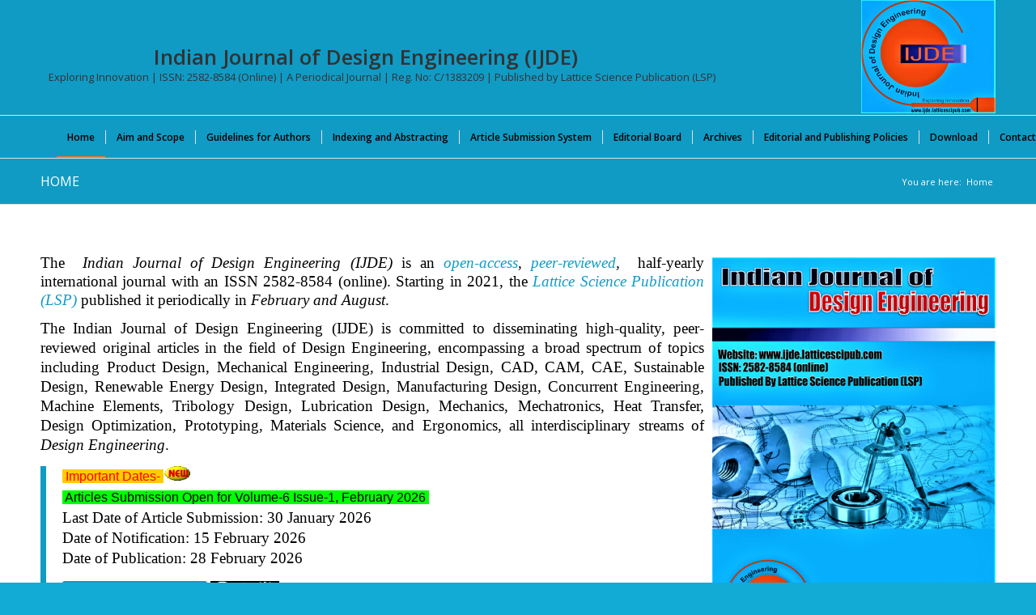

--- FILE ---
content_type: text/html; charset=UTF-8
request_url: https://www.ijde.latticescipub.com/
body_size: 92732
content:
<!DOCTYPE html>
<html lang="en-US" prefix="og: https://ogp.me/ns#" class="html_stretched responsive av-preloader-disabled  html_header_top html_logo_right html_bottom_nav_header html_menu_center html_custom html_header_sticky_disabled html_header_shrinking_disabled html_mobile_menu_phone html_header_searchicon html_content_align_center html_header_unstick_top_disabled html_header_stretch_disabled html_av-overlay-side html_av-overlay-side-classic html_av-submenu-noclone html_entry_id_21 av-cookies-no-cookie-consent av-no-preview av-default-lightbox html_text_menu_active av-mobile-menu-switch-default">
<head>
<meta charset="UTF-8" />
<meta name="robots" content="index, follow" />
<!-- mobile setting -->
<meta name="viewport" content="width=device-width, initial-scale=1">
<!-- Scripts/CSS and wp_head hook -->
<!-- PVC Template -->
<script type="text/template" id="pvc-stats-view-template">
<i class="pvc-stats-icon large" aria-hidden="true"><svg xmlns="http://www.w3.org/2000/svg" version="1.0" viewBox="0 0 502 315" preserveAspectRatio="xMidYMid meet"><g transform="translate(0,332) scale(0.1,-0.1)" fill="" stroke="none"><path d="M2394 3279 l-29 -30 -3 -207 c-2 -182 0 -211 15 -242 39 -76 157 -76 196 0 15 31 17 60 15 243 l-3 209 -33 29 c-26 23 -41 29 -80 29 -41 0 -53 -5 -78 -31z"/><path d="M3085 3251 c-45 -19 -58 -50 -96 -229 -47 -217 -49 -260 -13 -295 52 -53 146 -42 177 20 16 31 87 366 87 410 0 70 -86 122 -155 94z"/><path d="M1751 3234 c-13 -9 -29 -31 -37 -50 -12 -29 -10 -49 21 -204 19 -94 39 -189 45 -210 14 -50 54 -80 110 -80 34 0 48 6 76 34 21 21 34 44 34 59 0 14 -18 113 -40 219 -37 178 -43 195 -70 221 -36 32 -101 37 -139 11z"/><path d="M1163 3073 c-36 -7 -73 -59 -73 -102 0 -56 133 -378 171 -413 34 -32 83 -37 129 -13 70 36 67 87 -16 290 -86 209 -89 214 -129 231 -35 14 -42 15 -82 7z"/><path d="M3689 3066 c-15 -9 -33 -30 -42 -48 -48 -103 -147 -355 -147 -375 0 -98 131 -148 192 -74 13 15 57 108 97 206 80 196 84 226 37 273 -30 30 -99 39 -137 18z"/><path d="M583 2784 c-38 -19 -67 -74 -58 -113 9 -42 211 -354 242 -373 16 -10 45 -18 66 -18 51 0 107 52 107 100 0 39 -1 41 -124 234 -80 126 -108 162 -133 173 -41 17 -61 16 -100 -3z"/><path d="M4250 2784 c-14 -9 -74 -91 -133 -183 -95 -150 -107 -173 -107 -213 0 -55 33 -94 87 -104 67 -13 90 8 211 198 130 202 137 225 78 284 -27 27 -42 34 -72 34 -22 0 -50 -8 -64 -16z"/><path d="M2275 2693 c-553 -48 -1095 -270 -1585 -649 -135 -104 -459 -423 -483 -476 -23 -49 -22 -139 2 -186 73 -142 361 -457 571 -626 285 -228 642 -407 990 -497 242 -63 336 -73 660 -74 310 0 370 5 595 52 535 111 1045 392 1455 803 122 121 250 273 275 326 19 41 19 137 0 174 -41 79 -309 363 -465 492 -447 370 -946 591 -1479 653 -113 14 -422 18 -536 8z m395 -428 c171 -34 330 -124 456 -258 112 -119 167 -219 211 -378 27 -96 24 -300 -5 -401 -72 -255 -236 -447 -474 -557 -132 -62 -201 -76 -368 -76 -167 0 -236 14 -368 76 -213 98 -373 271 -451 485 -162 444 86 934 547 1084 153 49 292 57 452 25z m909 -232 c222 -123 408 -262 593 -441 76 -74 138 -139 138 -144 0 -16 -233 -242 -330 -319 -155 -123 -309 -223 -461 -299 l-81 -41 32 46 c18 26 49 83 70 128 143 306 141 649 -6 957 -25 52 -61 116 -79 142 l-34 47 45 -20 c26 -10 76 -36 113 -56z m-2057 25 c-40 -58 -105 -190 -130 -263 -110 -324 -59 -707 132 -981 25 -35 42 -64 37 -64 -19 0 -241 119 -326 174 -188 122 -406 314 -532 468 l-58 71 108 103 c185 178 428 349 672 473 66 33 121 60 123 61 2 0 -10 -19 -26 -42z"/><path d="M2375 1950 c-198 -44 -350 -190 -395 -379 -18 -76 -8 -221 19 -290 114 -284 457 -406 731 -260 98 52 188 154 231 260 27 69 37 214 19 290 -38 163 -166 304 -326 360 -67 23 -215 33 -279 19z"/></g></svg></i>
Total Downloads: <%= total_view %> 	<% if ( today_view > 0 ) { %>
<span class="views_today">,  <%= today_view %> </span>
<% } %>
</span>
</script>
<!-- Search Engine Optimization by Rank Math - https://rankmath.com/ -->
<title>HOME - Indian Journal Of Design Engineering (IJDE)</title>
<meta name="description" content="The  Indian Journal of Design Engineering (IJDE) is an open-access, peer-reviewed,  half-yearly international journal with an ISSN 2582-8584 (online)."/>
<meta name="robots" content="follow, index, max-snippet:500, max-video-preview:-1, max-image-preview:large"/>
<link rel="canonical" href="https://www.ijde.latticescipub.com/" />
<meta property="og:locale" content="en_US" />
<meta property="og:type" content="website" />
<meta property="og:title" content="Indian Journal Of Design Engineering (IJDE)" />
<meta property="og:description" content="The Indian Journal of Design Engineering (IJDE) has ISSN 2582-8584 (online), open-access, peer-reviewed, periodical half-yearly international journal, which is published by Lattice Science Publication (LSP) in February and August. The journal aims to publish high-quality peer–reviewed original articles in the area of Design Engineering that covers Product, Engineering and Industrial Design, Design in Engineering Subject Areas, CAD, CAM, CAE, Design for Sustainability and Renewable Energy, Design Management, Integrated Design and Manufacturing, Concurrent Engineering, Mechanical Transmission and Machine Elements, Tribology and Lubrication in Design Engineering, Mechanics and Mechatronics, Heat Transfer and Fluids, Design Optimization and Finite/Boundary Element Methods in Design Engineering, Agile Manufacturing, Rapid Prototyping, Experimental and Theoretical analyses in Design Engineering, Advanced Computing in Design Engineering. #Product, Engineering and Industrial Design #Design in Engineering Subject Areas #CAD, CAM, CAE #Design for Sustainability and Renewable Energy #Design Management #Integrated Design and Manufacturing, Concurrent Engineering #Mechanical Transmission and Machine Elements #Tribology and Lubrication in Design Engineering #Mechanics and Mechatronics, Heat Transfer and Fluids #Design Optimisation and Finite/Boundary Element Methods in Design Engineering #Agile Manufacturing #Rapid Prototyping #Experimental and Theoretical Analyses in Design Engineering #Advanced Computing in Design Engineering #PhD ademic #Scopus #SCI #LatticeScience #Springer, #ScienceDirect #IEEE #Mendeley #Research #Scholarship #UGC #SSRN #LatticeScience #ESCI #Science #Journal #Conference #SSRN #PubLons" />
<meta property="og:url" content="https://www.ijde.latticescipub.com/" />
<meta property="og:site_name" content="Indian Journal of Design Engineering (IJDE)" />
<meta property="og:updated_time" content="2025-07-31T11:17:00+05:30" />
<meta property="og:image" content="https://www.ijde.latticescipub.com/wp-content/uploads/2021/03/IJDE-Cover-W.png" />
<meta property="og:image:secure_url" content="https://www.ijde.latticescipub.com/wp-content/uploads/2021/03/IJDE-Cover-W.png" />
<meta property="og:image:width" content="700" />
<meta property="og:image:height" content="993" />
<meta property="og:image:alt" content="HOME" />
<meta property="og:image:type" content="image/png" />
<meta name="twitter:card" content="summary_large_image" />
<meta name="twitter:title" content="Indian Journal Of Design Engineering (IJDE)" />
<meta name="twitter:description" content="The Indian Journal of Design Engineering (IJDE) has ISSN 2582-8584 (online) which is an online, open access, peer reviewed, periodical half yearly international journal. This journal is published by Lattice Science Publication (LSP) in the months of February and August. The aim of the journal is to publish high quality peer–reviewed original articles in the area of Design Engineering that covers Product, Engineering and Industrial Design, Design in Engineering Subject Areas, CAD, CAM, CAE, Design for Sustainability and Renewable Energy, Design Management, Integrated Design and Manufacturing, Concurrent Engineering, Mechanical Transmission and Machine Elements, Tribology and Lubrication in Design Engineering, Mechanics and Mechatronics, Heat Transfer and Fluids, Design Optimization and Finite/Boundary Element Methods in Design Engineering, Agile Manufacturing, Rapid Prototyping, Experimental and Theoretical analyses in Design Engineering, Advanced Computing in Design Engineering. Author (s) can submit articles electronically round the year. The Editors reserve the right to reject articles without sending them out for review. Submitted articles should not have been previously published or be currently under consideration for publication elsewhere. Briefs and research notes are not published in this journal. Submitted articles must be within the scope of the journal. All articles go through a double-blind peer review policy. After the final acceptance of the article, based upon the detailed review process and submission of required documents, the article will publish online immediately. However, the assignment of the article of specific issue (see archive) will be taken up by the editors later; and the author will be intimated accordingly. For theme based special issues, time bound special calls for articles will be announced. #Product, Engineering and Industrial Design #Design in Engineering Subject Areas #CAD, CAM, CAE #Design for Sustainability and Renewable Energy #Design Management #Integrated Design and Manufacturing, Concurrent Engineering #Mechanical Transmission and Machine Elements #Tribology and Lubrication in Design Engineering #Mechanics and Mechatronics, Heat Transfer and Fluids #Design Optimisation and Finite/Boundary Element Methods in Design Engineering #Agile Manufacturing #Rapid Prototyping #Experimental and Theoretical Analyses in Design Engineering #Advanced Computing in Design Engineering #PhD ademic #Scopus #SCI #LatticeScience #Springer, #ScienceDirect #IEEE #Mendeley #Research #Scholarship #UGC #SSRN #LatticeScience #ESCI #Science #Journal #Conference #SSRN #PubLons" />
<meta name="twitter:image" content="https://www.ijde.latticescipub.com/wp-content/uploads/2021/03/IJDE-Cover-W.png" />
<meta name="twitter:label1" content="Written by" />
<meta name="twitter:data1" content="IJDE Journal" />
<meta name="twitter:label2" content="Time to read" />
<meta name="twitter:data2" content="Less than a minute" />
<script type="application/ld+json" class="rank-math-schema">{"@context":"https://schema.org","@graph":[{"@type":"Place","@id":"https://www.ijde.latticescipub.com/#place","geo":{"@type":"GeoCoordinates","latitude":"23.2866216","longitude":"77.4353317"},"hasMap":"https://www.google.com/maps/search/?api=1&amp;query=23.2866216,77.4353317","address":{"@type":"PostalAddress","streetAddress":"G-20, Block-A, Tirupati Abhinav Commercial Campus","addressLocality":"Tirupati Abhinav Homes, Ayodhya Bypass Road, Damkheda","addressRegion":"Bhopal (Madhya Pradesh)","postalCode":"462037","addressCountry":"IN"}},{"@type":"Organization","@id":"https://www.ijde.latticescipub.com/#organization","name":"Indian Journal of Design Engineering (IJDE)","url":"https://www.ijde.latticescipub.com","email":"support@latticescipub.com","address":{"@type":"PostalAddress","streetAddress":"G-20, Block-A, Tirupati Abhinav Commercial Campus","addressLocality":"Tirupati Abhinav Homes, Ayodhya Bypass Road, Damkheda","addressRegion":"Bhopal (Madhya Pradesh)","postalCode":"462037","addressCountry":"IN"},"logo":{"@type":"ImageObject","@id":"https://www.ijde.latticescipub.com/#logo","url":"https://www.ijde.latticescipub.com/wp-content/uploads/2021/01/IJDE-WF.png","contentUrl":"https://www.ijde.latticescipub.com/wp-content/uploads/2021/01/IJDE-WF.png","caption":"Indian Journal of Design Engineering (IJDE)","inLanguage":"en-US","width":"950","height":"802"},"description":"The Indian Journal of Design Engineering (IJDE) is an open-access, peer-reviewed,  half-yearly international journal with an ISSN 2582-8584 (online). Starting in 2021, the Lattice Science Publication (LSP) published it periodically in February and August.\n\nThe Indian Journal of Design Engineering (IJDE) is committed to disseminating high-quality, peer-reviewed original articles in the field of Design Engineering, encompassing a broad spectrum of topics including Product Design, Mechanical Engineering, Industrial Design, CAD, CAM, CAE, Sustainable Design, Renewable Energy Design, Integrated Design, Manufacturing Design, Concurrent Engineering, Machine Elements, Tribology Design, Lubrication Design, Mechanics, Mechatronics, Heat Transfer, Design Optimization, Prototyping, Materials Science, and Ergonomics, all interdisciplinary streams of Design Engineering.","legalName":"IJDE","location":{"@id":"https://www.ijde.latticescipub.com/#place"}},{"@type":"WebSite","@id":"https://www.ijde.latticescipub.com/#website","url":"https://www.ijde.latticescipub.com","name":"Indian Journal of Design Engineering (IJDE)","alternateName":"IJDE","publisher":{"@id":"https://www.ijde.latticescipub.com/#organization"},"inLanguage":"en-US","potentialAction":{"@type":"SearchAction","target":"https://www.ijde.latticescipub.com/?s={search_term_string}","query-input":"required name=search_term_string"}},{"@type":"ImageObject","@id":"https://www.ijde.latticescipub.com/wp-content/uploads/2021/03/IJDE-Cover-W-211x300.png","url":"https://www.ijde.latticescipub.com/wp-content/uploads/2021/03/IJDE-Cover-W-211x300.png","width":"200","height":"200","inLanguage":"en-US"},{"@type":"AboutPage","@id":"https://www.ijde.latticescipub.com/#webpage","url":"https://www.ijde.latticescipub.com/","name":"HOME - Indian Journal Of Design Engineering (IJDE)","datePublished":"2021-01-25T07:19:26+05:30","dateModified":"2025-07-31T11:17:00+05:30","about":{"@id":"https://www.ijde.latticescipub.com/#organization"},"isPartOf":{"@id":"https://www.ijde.latticescipub.com/#website"},"primaryImageOfPage":{"@id":"https://www.ijde.latticescipub.com/wp-content/uploads/2021/03/IJDE-Cover-W-211x300.png"},"inLanguage":"en-US"}]}</script>
<meta name="google-site-verification" content="26d6d5ffd58433c5" />
<meta name="msvalidate.01" content="5CE5C2EAF79B94FB667B901D6EB9AF75" />
<meta name="yandex-verification" content="0e16fec1fa5d3857" />
<!-- /Rank Math WordPress SEO plugin -->
<link rel="alternate" type="application/rss+xml" title="Indian Journal of Design Engineering (IJDE) &raquo; Feed" href="https://www.ijde.latticescipub.com/feed/" />
<link rel="alternate" type="application/rss+xml" title="Indian Journal of Design Engineering (IJDE) &raquo; Comments Feed" href="https://www.ijde.latticescipub.com/comments/feed/" />
<link rel="alternate" title="oEmbed (JSON)" type="application/json+oembed" href="https://www.ijde.latticescipub.com/wp-json/oembed/1.0/embed?url=https%3A%2F%2Fwww.ijde.latticescipub.com%2F" />
<link rel="alternate" title="oEmbed (XML)" type="text/xml+oembed" href="https://www.ijde.latticescipub.com/wp-json/oembed/1.0/embed?url=https%3A%2F%2Fwww.ijde.latticescipub.com%2F&#038;format=xml" />
<style id='wp-img-auto-sizes-contain-inline-css' type='text/css'>
img:is([sizes=auto i],[sizes^="auto," i]){contain-intrinsic-size:3000px 1500px}
/*# sourceURL=wp-img-auto-sizes-contain-inline-css */
</style>
<!-- <link rel='stylesheet' id='wp-block-library-css' href='https://www.ijde.latticescipub.com/wp-includes/css/dist/block-library/style.min.css?ver=6.9' type='text/css' media='all' /> -->
<link rel="stylesheet" type="text/css" href="//www.ijde.latticescipub.com/wp-content/cache/wpfc-minified/31eiq72p/rn44.css" media="all"/>
<style id='global-styles-inline-css' type='text/css'>
:root{--wp--preset--aspect-ratio--square: 1;--wp--preset--aspect-ratio--4-3: 4/3;--wp--preset--aspect-ratio--3-4: 3/4;--wp--preset--aspect-ratio--3-2: 3/2;--wp--preset--aspect-ratio--2-3: 2/3;--wp--preset--aspect-ratio--16-9: 16/9;--wp--preset--aspect-ratio--9-16: 9/16;--wp--preset--color--black: #000000;--wp--preset--color--cyan-bluish-gray: #abb8c3;--wp--preset--color--white: #ffffff;--wp--preset--color--pale-pink: #f78da7;--wp--preset--color--vivid-red: #cf2e2e;--wp--preset--color--luminous-vivid-orange: #ff6900;--wp--preset--color--luminous-vivid-amber: #fcb900;--wp--preset--color--light-green-cyan: #7bdcb5;--wp--preset--color--vivid-green-cyan: #00d084;--wp--preset--color--pale-cyan-blue: #8ed1fc;--wp--preset--color--vivid-cyan-blue: #0693e3;--wp--preset--color--vivid-purple: #9b51e0;--wp--preset--color--metallic-red: #b02b2c;--wp--preset--color--maximum-yellow-red: #edae44;--wp--preset--color--yellow-sun: #eeee22;--wp--preset--color--palm-leaf: #83a846;--wp--preset--color--aero: #7bb0e7;--wp--preset--color--old-lavender: #745f7e;--wp--preset--color--steel-teal: #5f8789;--wp--preset--color--raspberry-pink: #d65799;--wp--preset--color--medium-turquoise: #4ecac2;--wp--preset--gradient--vivid-cyan-blue-to-vivid-purple: linear-gradient(135deg,rgb(6,147,227) 0%,rgb(155,81,224) 100%);--wp--preset--gradient--light-green-cyan-to-vivid-green-cyan: linear-gradient(135deg,rgb(122,220,180) 0%,rgb(0,208,130) 100%);--wp--preset--gradient--luminous-vivid-amber-to-luminous-vivid-orange: linear-gradient(135deg,rgb(252,185,0) 0%,rgb(255,105,0) 100%);--wp--preset--gradient--luminous-vivid-orange-to-vivid-red: linear-gradient(135deg,rgb(255,105,0) 0%,rgb(207,46,46) 100%);--wp--preset--gradient--very-light-gray-to-cyan-bluish-gray: linear-gradient(135deg,rgb(238,238,238) 0%,rgb(169,184,195) 100%);--wp--preset--gradient--cool-to-warm-spectrum: linear-gradient(135deg,rgb(74,234,220) 0%,rgb(151,120,209) 20%,rgb(207,42,186) 40%,rgb(238,44,130) 60%,rgb(251,105,98) 80%,rgb(254,248,76) 100%);--wp--preset--gradient--blush-light-purple: linear-gradient(135deg,rgb(255,206,236) 0%,rgb(152,150,240) 100%);--wp--preset--gradient--blush-bordeaux: linear-gradient(135deg,rgb(254,205,165) 0%,rgb(254,45,45) 50%,rgb(107,0,62) 100%);--wp--preset--gradient--luminous-dusk: linear-gradient(135deg,rgb(255,203,112) 0%,rgb(199,81,192) 50%,rgb(65,88,208) 100%);--wp--preset--gradient--pale-ocean: linear-gradient(135deg,rgb(255,245,203) 0%,rgb(182,227,212) 50%,rgb(51,167,181) 100%);--wp--preset--gradient--electric-grass: linear-gradient(135deg,rgb(202,248,128) 0%,rgb(113,206,126) 100%);--wp--preset--gradient--midnight: linear-gradient(135deg,rgb(2,3,129) 0%,rgb(40,116,252) 100%);--wp--preset--font-size--small: 1rem;--wp--preset--font-size--medium: 1.125rem;--wp--preset--font-size--large: 1.75rem;--wp--preset--font-size--x-large: clamp(1.75rem, 3vw, 2.25rem);--wp--preset--spacing--20: 0.44rem;--wp--preset--spacing--30: 0.67rem;--wp--preset--spacing--40: 1rem;--wp--preset--spacing--50: 1.5rem;--wp--preset--spacing--60: 2.25rem;--wp--preset--spacing--70: 3.38rem;--wp--preset--spacing--80: 5.06rem;--wp--preset--shadow--natural: 6px 6px 9px rgba(0, 0, 0, 0.2);--wp--preset--shadow--deep: 12px 12px 50px rgba(0, 0, 0, 0.4);--wp--preset--shadow--sharp: 6px 6px 0px rgba(0, 0, 0, 0.2);--wp--preset--shadow--outlined: 6px 6px 0px -3px rgb(255, 255, 255), 6px 6px rgb(0, 0, 0);--wp--preset--shadow--crisp: 6px 6px 0px rgb(0, 0, 0);}:root { --wp--style--global--content-size: 800px;--wp--style--global--wide-size: 1130px; }:where(body) { margin: 0; }.wp-site-blocks > .alignleft { float: left; margin-right: 2em; }.wp-site-blocks > .alignright { float: right; margin-left: 2em; }.wp-site-blocks > .aligncenter { justify-content: center; margin-left: auto; margin-right: auto; }:where(.is-layout-flex){gap: 0.5em;}:where(.is-layout-grid){gap: 0.5em;}.is-layout-flow > .alignleft{float: left;margin-inline-start: 0;margin-inline-end: 2em;}.is-layout-flow > .alignright{float: right;margin-inline-start: 2em;margin-inline-end: 0;}.is-layout-flow > .aligncenter{margin-left: auto !important;margin-right: auto !important;}.is-layout-constrained > .alignleft{float: left;margin-inline-start: 0;margin-inline-end: 2em;}.is-layout-constrained > .alignright{float: right;margin-inline-start: 2em;margin-inline-end: 0;}.is-layout-constrained > .aligncenter{margin-left: auto !important;margin-right: auto !important;}.is-layout-constrained > :where(:not(.alignleft):not(.alignright):not(.alignfull)){max-width: var(--wp--style--global--content-size);margin-left: auto !important;margin-right: auto !important;}.is-layout-constrained > .alignwide{max-width: var(--wp--style--global--wide-size);}body .is-layout-flex{display: flex;}.is-layout-flex{flex-wrap: wrap;align-items: center;}.is-layout-flex > :is(*, div){margin: 0;}body .is-layout-grid{display: grid;}.is-layout-grid > :is(*, div){margin: 0;}body{padding-top: 0px;padding-right: 0px;padding-bottom: 0px;padding-left: 0px;}a:where(:not(.wp-element-button)){text-decoration: underline;}:root :where(.wp-element-button, .wp-block-button__link){background-color: #32373c;border-width: 0;color: #fff;font-family: inherit;font-size: inherit;font-style: inherit;font-weight: inherit;letter-spacing: inherit;line-height: inherit;padding-top: calc(0.667em + 2px);padding-right: calc(1.333em + 2px);padding-bottom: calc(0.667em + 2px);padding-left: calc(1.333em + 2px);text-decoration: none;text-transform: inherit;}.has-black-color{color: var(--wp--preset--color--black) !important;}.has-cyan-bluish-gray-color{color: var(--wp--preset--color--cyan-bluish-gray) !important;}.has-white-color{color: var(--wp--preset--color--white) !important;}.has-pale-pink-color{color: var(--wp--preset--color--pale-pink) !important;}.has-vivid-red-color{color: var(--wp--preset--color--vivid-red) !important;}.has-luminous-vivid-orange-color{color: var(--wp--preset--color--luminous-vivid-orange) !important;}.has-luminous-vivid-amber-color{color: var(--wp--preset--color--luminous-vivid-amber) !important;}.has-light-green-cyan-color{color: var(--wp--preset--color--light-green-cyan) !important;}.has-vivid-green-cyan-color{color: var(--wp--preset--color--vivid-green-cyan) !important;}.has-pale-cyan-blue-color{color: var(--wp--preset--color--pale-cyan-blue) !important;}.has-vivid-cyan-blue-color{color: var(--wp--preset--color--vivid-cyan-blue) !important;}.has-vivid-purple-color{color: var(--wp--preset--color--vivid-purple) !important;}.has-metallic-red-color{color: var(--wp--preset--color--metallic-red) !important;}.has-maximum-yellow-red-color{color: var(--wp--preset--color--maximum-yellow-red) !important;}.has-yellow-sun-color{color: var(--wp--preset--color--yellow-sun) !important;}.has-palm-leaf-color{color: var(--wp--preset--color--palm-leaf) !important;}.has-aero-color{color: var(--wp--preset--color--aero) !important;}.has-old-lavender-color{color: var(--wp--preset--color--old-lavender) !important;}.has-steel-teal-color{color: var(--wp--preset--color--steel-teal) !important;}.has-raspberry-pink-color{color: var(--wp--preset--color--raspberry-pink) !important;}.has-medium-turquoise-color{color: var(--wp--preset--color--medium-turquoise) !important;}.has-black-background-color{background-color: var(--wp--preset--color--black) !important;}.has-cyan-bluish-gray-background-color{background-color: var(--wp--preset--color--cyan-bluish-gray) !important;}.has-white-background-color{background-color: var(--wp--preset--color--white) !important;}.has-pale-pink-background-color{background-color: var(--wp--preset--color--pale-pink) !important;}.has-vivid-red-background-color{background-color: var(--wp--preset--color--vivid-red) !important;}.has-luminous-vivid-orange-background-color{background-color: var(--wp--preset--color--luminous-vivid-orange) !important;}.has-luminous-vivid-amber-background-color{background-color: var(--wp--preset--color--luminous-vivid-amber) !important;}.has-light-green-cyan-background-color{background-color: var(--wp--preset--color--light-green-cyan) !important;}.has-vivid-green-cyan-background-color{background-color: var(--wp--preset--color--vivid-green-cyan) !important;}.has-pale-cyan-blue-background-color{background-color: var(--wp--preset--color--pale-cyan-blue) !important;}.has-vivid-cyan-blue-background-color{background-color: var(--wp--preset--color--vivid-cyan-blue) !important;}.has-vivid-purple-background-color{background-color: var(--wp--preset--color--vivid-purple) !important;}.has-metallic-red-background-color{background-color: var(--wp--preset--color--metallic-red) !important;}.has-maximum-yellow-red-background-color{background-color: var(--wp--preset--color--maximum-yellow-red) !important;}.has-yellow-sun-background-color{background-color: var(--wp--preset--color--yellow-sun) !important;}.has-palm-leaf-background-color{background-color: var(--wp--preset--color--palm-leaf) !important;}.has-aero-background-color{background-color: var(--wp--preset--color--aero) !important;}.has-old-lavender-background-color{background-color: var(--wp--preset--color--old-lavender) !important;}.has-steel-teal-background-color{background-color: var(--wp--preset--color--steel-teal) !important;}.has-raspberry-pink-background-color{background-color: var(--wp--preset--color--raspberry-pink) !important;}.has-medium-turquoise-background-color{background-color: var(--wp--preset--color--medium-turquoise) !important;}.has-black-border-color{border-color: var(--wp--preset--color--black) !important;}.has-cyan-bluish-gray-border-color{border-color: var(--wp--preset--color--cyan-bluish-gray) !important;}.has-white-border-color{border-color: var(--wp--preset--color--white) !important;}.has-pale-pink-border-color{border-color: var(--wp--preset--color--pale-pink) !important;}.has-vivid-red-border-color{border-color: var(--wp--preset--color--vivid-red) !important;}.has-luminous-vivid-orange-border-color{border-color: var(--wp--preset--color--luminous-vivid-orange) !important;}.has-luminous-vivid-amber-border-color{border-color: var(--wp--preset--color--luminous-vivid-amber) !important;}.has-light-green-cyan-border-color{border-color: var(--wp--preset--color--light-green-cyan) !important;}.has-vivid-green-cyan-border-color{border-color: var(--wp--preset--color--vivid-green-cyan) !important;}.has-pale-cyan-blue-border-color{border-color: var(--wp--preset--color--pale-cyan-blue) !important;}.has-vivid-cyan-blue-border-color{border-color: var(--wp--preset--color--vivid-cyan-blue) !important;}.has-vivid-purple-border-color{border-color: var(--wp--preset--color--vivid-purple) !important;}.has-metallic-red-border-color{border-color: var(--wp--preset--color--metallic-red) !important;}.has-maximum-yellow-red-border-color{border-color: var(--wp--preset--color--maximum-yellow-red) !important;}.has-yellow-sun-border-color{border-color: var(--wp--preset--color--yellow-sun) !important;}.has-palm-leaf-border-color{border-color: var(--wp--preset--color--palm-leaf) !important;}.has-aero-border-color{border-color: var(--wp--preset--color--aero) !important;}.has-old-lavender-border-color{border-color: var(--wp--preset--color--old-lavender) !important;}.has-steel-teal-border-color{border-color: var(--wp--preset--color--steel-teal) !important;}.has-raspberry-pink-border-color{border-color: var(--wp--preset--color--raspberry-pink) !important;}.has-medium-turquoise-border-color{border-color: var(--wp--preset--color--medium-turquoise) !important;}.has-vivid-cyan-blue-to-vivid-purple-gradient-background{background: var(--wp--preset--gradient--vivid-cyan-blue-to-vivid-purple) !important;}.has-light-green-cyan-to-vivid-green-cyan-gradient-background{background: var(--wp--preset--gradient--light-green-cyan-to-vivid-green-cyan) !important;}.has-luminous-vivid-amber-to-luminous-vivid-orange-gradient-background{background: var(--wp--preset--gradient--luminous-vivid-amber-to-luminous-vivid-orange) !important;}.has-luminous-vivid-orange-to-vivid-red-gradient-background{background: var(--wp--preset--gradient--luminous-vivid-orange-to-vivid-red) !important;}.has-very-light-gray-to-cyan-bluish-gray-gradient-background{background: var(--wp--preset--gradient--very-light-gray-to-cyan-bluish-gray) !important;}.has-cool-to-warm-spectrum-gradient-background{background: var(--wp--preset--gradient--cool-to-warm-spectrum) !important;}.has-blush-light-purple-gradient-background{background: var(--wp--preset--gradient--blush-light-purple) !important;}.has-blush-bordeaux-gradient-background{background: var(--wp--preset--gradient--blush-bordeaux) !important;}.has-luminous-dusk-gradient-background{background: var(--wp--preset--gradient--luminous-dusk) !important;}.has-pale-ocean-gradient-background{background: var(--wp--preset--gradient--pale-ocean) !important;}.has-electric-grass-gradient-background{background: var(--wp--preset--gradient--electric-grass) !important;}.has-midnight-gradient-background{background: var(--wp--preset--gradient--midnight) !important;}.has-small-font-size{font-size: var(--wp--preset--font-size--small) !important;}.has-medium-font-size{font-size: var(--wp--preset--font-size--medium) !important;}.has-large-font-size{font-size: var(--wp--preset--font-size--large) !important;}.has-x-large-font-size{font-size: var(--wp--preset--font-size--x-large) !important;}
/*# sourceURL=global-styles-inline-css */
</style>
<!-- <link rel='stylesheet' id='wpdm-fonticon-css' href='https://www.ijde.latticescipub.com/wp-content/plugins/download-manager/assets/wpdm-iconfont/css/wpdm-icons.css?ver=6.9' type='text/css' media='all' /> -->
<!-- <link rel='stylesheet' id='wpdm-front-css' href='https://www.ijde.latticescipub.com/wp-content/plugins/download-manager/assets/css/front.min.css?ver=6.9' type='text/css' media='all' /> -->
<!-- <link rel='stylesheet' id='a3-pvc-style-css' href='https://www.ijde.latticescipub.com/wp-content/plugins/page-views-count/assets/css/style.min.css?ver=2.8.7' type='text/css' media='all' /> -->
<!-- <link rel='stylesheet' id='widgetopts-styles-css' href='https://www.ijde.latticescipub.com/wp-content/plugins/widget-options/assets/css/widget-options.css?ver=4.1.3' type='text/css' media='all' /> -->
<!-- <link rel='stylesheet' id='fontawesome-css-6-css' href='https://www.ijde.latticescipub.com/wp-content/plugins/wp-font-awesome/font-awesome/css/fontawesome-all.min.css?ver=1.8.0' type='text/css' media='all' /> -->
<!-- <link rel='stylesheet' id='fontawesome-css-4-css' href='https://www.ijde.latticescipub.com/wp-content/plugins/wp-font-awesome/font-awesome/css/v4-shims.min.css?ver=1.8.0' type='text/css' media='all' /> -->
<!-- <link rel='stylesheet' id='a3pvc-css' href='//www.ijde.latticescipub.com/wp-content/uploads/sass/pvc.min.css?ver=1733911063' type='text/css' media='all' /> -->
<!-- <link rel='stylesheet' id='avia-merged-styles-css' href='https://www.ijde.latticescipub.com/wp-content/uploads/dynamic_avia/avia-merged-styles-378b9c218ce743129923e41eaaf92253---695a0c884ba22.css' type='text/css' media='all' /> -->
<!-- <link rel='stylesheet' id='avia-single-post-21-css' href='https://www.ijde.latticescipub.com/wp-content/uploads/dynamic_avia/avia_posts_css/post-21.css?ver=ver-1767509128' type='text/css' media='all' /> -->
<link rel="stylesheet" type="text/css" href="//www.ijde.latticescipub.com/wp-content/cache/wpfc-minified/dfczac7p/9mefm.css" media="all"/>
<script src='//www.ijde.latticescipub.com/wp-content/cache/wpfc-minified/8beet2ew/rn44.js' type="text/javascript"></script>
<!-- <script type="text/javascript" src="https://www.ijde.latticescipub.com/wp-includes/js/jquery/jquery.min.js?ver=3.7.1" id="jquery-core-js"></script> -->
<!-- <script type="text/javascript" src="https://www.ijde.latticescipub.com/wp-content/plugins/download-manager/assets/js/wpdm.min.js?ver=6.9" id="wpdm-frontend-js-js"></script> -->
<script type="text/javascript" id="wpdm-frontjs-js-extra">
/* <![CDATA[ */
var wpdm_url = {"home":"https://www.ijde.latticescipub.com/","site":"https://www.ijde.latticescipub.com/","ajax":"https://www.ijde.latticescipub.com/wp-admin/admin-ajax.php"};
var wpdm_js = {"spinner":"\u003Ci class=\"wpdm-icon wpdm-sun wpdm-spin\"\u003E\u003C/i\u003E","client_id":"fe55f6cc49c6c4873f9a8ea2aa1e3096"};
var wpdm_strings = {"pass_var":"Password Verified!","pass_var_q":"Please click following button to start download.","start_dl":"Start Download"};
//# sourceURL=wpdm-frontjs-js-extra
/* ]]> */
</script>
<script src='//www.ijde.latticescipub.com/wp-content/cache/wpfc-minified/1p8uwncd/rn44.js' type="text/javascript"></script>
<!-- <script type="text/javascript" src="https://www.ijde.latticescipub.com/wp-content/plugins/download-manager/assets/js/front.min.js?ver=3.3.41" id="wpdm-frontjs-js"></script> -->
<!-- <script type="text/javascript" src="https://www.ijde.latticescipub.com/wp-includes/js/underscore.min.js?ver=1.13.7" id="underscore-js"></script> -->
<!-- <script type="text/javascript" src="https://www.ijde.latticescipub.com/wp-includes/js/backbone.min.js?ver=1.6.0" id="backbone-js"></script> -->
<script type="text/javascript" id="a3-pvc-backbone-js-extra">
/* <![CDATA[ */
var pvc_vars = {"rest_api_url":"https://www.ijde.latticescipub.com/wp-json/pvc/v1","ajax_url":"https://www.ijde.latticescipub.com/wp-admin/admin-ajax.php","security":"48d4f7f14d","ajax_load_type":"rest_api"};
//# sourceURL=a3-pvc-backbone-js-extra
/* ]]> */
</script>
<script src='//www.ijde.latticescipub.com/wp-content/cache/wpfc-minified/jzyfdlcj/9mefl.js' type="text/javascript"></script>
<!-- <script type="text/javascript" src="https://www.ijde.latticescipub.com/wp-content/plugins/page-views-count/assets/js/pvc.backbone.min.js?ver=2.8.7" id="a3-pvc-backbone-js"></script> -->
<!-- <script type="text/javascript" src="https://www.ijde.latticescipub.com/wp-content/uploads/dynamic_avia/avia-head-scripts-1d96794713bdafc3a0c4f6582e44d6a9---695a0c8856550.js" id="avia-head-scripts-js"></script> -->
<link rel="https://api.w.org/" href="https://www.ijde.latticescipub.com/wp-json/" /><link rel="alternate" title="JSON" type="application/json" href="https://www.ijde.latticescipub.com/wp-json/wp/v2/pages/21" /><link rel="EditURI" type="application/rsd+xml" title="RSD" href="https://www.ijde.latticescipub.com/xmlrpc.php?rsd" />
<meta name="generator" content="WordPress 6.9" />
<link rel='shortlink' href='https://www.ijde.latticescipub.com/' />
<link rel="icon" href="https://www.ijde.latticescipub.com/wp-content/uploads/2021/01/IJDE-WF-S.png" type="image/png">
<!--[if lt IE 9]><script src="https://www.ijde.latticescipub.com/wp-content/themes/enfold/js/html5shiv.js"></script><![endif]--><link rel="profile" href="https://gmpg.org/xfn/11" />
<link rel="alternate" type="application/rss+xml" title="Indian Journal of Design Engineering (IJDE) RSS2 Feed" href="https://www.ijde.latticescipub.com/feed/" />
<link rel="pingback" href="https://www.ijde.latticescipub.com/xmlrpc.php" />
<style type='text/css' media='screen'>
#top #header_main > .container, #top #header_main > .container .main_menu  .av-main-nav > li > a, #top #header_main #menu-item-shop .cart_dropdown_link{ height:140px; line-height: 140px; }
.html_top_nav_header .av-logo-container{ height:140px;  }
.html_header_top.html_header_sticky #top #wrap_all #main{ padding-top:192px; } 
</style>
<script type="text/javascript" id="google_gtagjs" src="https://www.googletagmanager.com/gtag/js?id=G-VX33C9QQ77" async="async"></script>
<script type="text/javascript" id="google_gtagjs-inline">
/* <![CDATA[ */
window.dataLayer = window.dataLayer || [];function gtag(){dataLayer.push(arguments);}gtag('js', new Date());gtag('config', 'G-VX33C9QQ77', {} );
/* ]]> */
</script>
<!-- To speed up the rendering and to display the site as fast as possible to the user we include some styles and scripts for above the fold content inline -->
<script type="text/javascript">'use strict';var avia_is_mobile=!1;if(/Android|webOS|iPhone|iPad|iPod|BlackBerry|IEMobile|Opera Mini/i.test(navigator.userAgent)&&'ontouchstart' in document.documentElement){avia_is_mobile=!0;document.documentElement.className+=' avia_mobile '}
else{document.documentElement.className+=' avia_desktop '};document.documentElement.className+=' js_active ';(function(){var e=['-webkit-','-moz-','-ms-',''],n='',o=!1,a=!1;for(var t in e){if(e[t]+'transform' in document.documentElement.style){o=!0;n=e[t]+'transform'};if(e[t]+'perspective' in document.documentElement.style){a=!0}};if(o){document.documentElement.className+=' avia_transform '};if(a){document.documentElement.className+=' avia_transform3d '};if(typeof document.getElementsByClassName=='function'&&typeof document.documentElement.getBoundingClientRect=='function'&&avia_is_mobile==!1){if(n&&window.innerHeight>0){setTimeout(function(){var e=0,o={},a=0,t=document.getElementsByClassName('av-parallax'),i=window.pageYOffset||document.documentElement.scrollTop;for(e=0;e<t.length;e++){t[e].style.top='0px';o=t[e].getBoundingClientRect();a=Math.ceil((window.innerHeight+i-o.top)*0.3);t[e].style[n]='translate(0px, '+a+'px)';t[e].style.top='auto';t[e].className+=' enabled-parallax '}},50)}}})();</script><link rel="icon" href="https://www.ijde.latticescipub.com/wp-content/uploads/2021/01/cropped-IJDE-WF-S-32x32.png" sizes="32x32" />
<link rel="icon" href="https://www.ijde.latticescipub.com/wp-content/uploads/2021/01/cropped-IJDE-WF-S-192x192.png" sizes="192x192" />
<link rel="apple-touch-icon" href="https://www.ijde.latticescipub.com/wp-content/uploads/2021/01/cropped-IJDE-WF-S-180x180.png" />
<meta name="msapplication-TileImage" content="https://www.ijde.latticescipub.com/wp-content/uploads/2021/01/cropped-IJDE-WF-S-270x270.png" />
<style type="text/css" id="wp-custom-css">
/*
You can add your own CSS here.
Click the help icon above to learn more.
*/
.site_description {
margin-top: -120px!important;
margin-left: 5px;
color: #333333;
}
span.site_title {
font-size: 26px;
color: #333333;
margin-left: 140px;
font-weight: 600
}
#header #header_main_alternate .container {
max-height: none;
height: auto;
width: 1500px;
margin-left: 20px;
margin-top: 1px;
}
span.avia-menu-text {
font-size: 12px;
color: black;
}
div#header_main_alternate {
margin-top:2px;
margin-bottom: 1px;
border: ;!important;
}
@media only screen and (max-width: 768px) and (min-width: 320px) {
span.site_title {
display: none;
}
p.site_description {
display: none;
}
}
</style>
<style type="text/css">
@font-face {font-family: 'entypo-fontello-enfold'; font-weight: normal; font-style: normal; font-display: auto;
src: url('https://www.ijde.latticescipub.com/wp-content/themes/enfold/config-templatebuilder/avia-template-builder/assets/fonts/entypo-fontello-enfold/entypo-fontello-enfold.woff2') format('woff2'),
url('https://www.ijde.latticescipub.com/wp-content/themes/enfold/config-templatebuilder/avia-template-builder/assets/fonts/entypo-fontello-enfold/entypo-fontello-enfold.woff') format('woff'),
url('https://www.ijde.latticescipub.com/wp-content/themes/enfold/config-templatebuilder/avia-template-builder/assets/fonts/entypo-fontello-enfold/entypo-fontello-enfold.ttf') format('truetype'),
url('https://www.ijde.latticescipub.com/wp-content/themes/enfold/config-templatebuilder/avia-template-builder/assets/fonts/entypo-fontello-enfold/entypo-fontello-enfold.svg#entypo-fontello-enfold') format('svg'),
url('https://www.ijde.latticescipub.com/wp-content/themes/enfold/config-templatebuilder/avia-template-builder/assets/fonts/entypo-fontello-enfold/entypo-fontello-enfold.eot'),
url('https://www.ijde.latticescipub.com/wp-content/themes/enfold/config-templatebuilder/avia-template-builder/assets/fonts/entypo-fontello-enfold/entypo-fontello-enfold.eot?#iefix') format('embedded-opentype');
}
#top .avia-font-entypo-fontello-enfold, body .avia-font-entypo-fontello-enfold, html body [data-av_iconfont='entypo-fontello-enfold']:before{ font-family: 'entypo-fontello-enfold'; }
@font-face {font-family: 'entypo-fontello'; font-weight: normal; font-style: normal; font-display: auto;
src: url('https://www.ijde.latticescipub.com/wp-content/themes/enfold/config-templatebuilder/avia-template-builder/assets/fonts/entypo-fontello/entypo-fontello.woff2') format('woff2'),
url('https://www.ijde.latticescipub.com/wp-content/themes/enfold/config-templatebuilder/avia-template-builder/assets/fonts/entypo-fontello/entypo-fontello.woff') format('woff'),
url('https://www.ijde.latticescipub.com/wp-content/themes/enfold/config-templatebuilder/avia-template-builder/assets/fonts/entypo-fontello/entypo-fontello.ttf') format('truetype'),
url('https://www.ijde.latticescipub.com/wp-content/themes/enfold/config-templatebuilder/avia-template-builder/assets/fonts/entypo-fontello/entypo-fontello.svg#entypo-fontello') format('svg'),
url('https://www.ijde.latticescipub.com/wp-content/themes/enfold/config-templatebuilder/avia-template-builder/assets/fonts/entypo-fontello/entypo-fontello.eot'),
url('https://www.ijde.latticescipub.com/wp-content/themes/enfold/config-templatebuilder/avia-template-builder/assets/fonts/entypo-fontello/entypo-fontello.eot?#iefix') format('embedded-opentype');
}
#top .avia-font-entypo-fontello, body .avia-font-entypo-fontello, html body [data-av_iconfont='entypo-fontello']:before{ font-family: 'entypo-fontello'; }
</style><meta name="generator" content="WordPress Download Manager 3.3.41" />
<style>
/* WPDM Link Template Styles */        </style>
<style>
:root {
--color-primary: #4a8eff;
--color-primary-rgb: 74, 142, 255;
--color-primary-hover: #4a8eff;
--color-primary-active: #4a8eff;
--clr-sec: #6c757d;
--clr-sec-rgb: 108, 117, 125;
--clr-sec-hover: #6c757d;
--clr-sec-active: #6c757d;
--color-secondary: #6c757d;
--color-secondary-rgb: 108, 117, 125;
--color-secondary-hover: #6c757d;
--color-secondary-active: #6c757d;
--color-success: #18ce0f;
--color-success-rgb: 24, 206, 15;
--color-success-hover: #18ce0f;
--color-success-active: #18ce0f;
--color-info: #2CA8FF;
--color-info-rgb: 44, 168, 255;
--color-info-hover: #2CA8FF;
--color-info-active: #2CA8FF;
--color-warning: #FFB236;
--color-warning-rgb: 255, 178, 54;
--color-warning-hover: #FFB236;
--color-warning-active: #FFB236;
--color-danger: #ff5062;
--color-danger-rgb: 255, 80, 98;
--color-danger-hover: #ff5062;
--color-danger-active: #ff5062;
--color-green: #30b570;
--color-blue: #0073ff;
--color-purple: #8557D3;
--color-red: #ff5062;
--color-muted: rgba(69, 89, 122, 0.6);
--wpdm-font: "Rubik", -apple-system, BlinkMacSystemFont, "Segoe UI", Roboto, Helvetica, Arial, sans-serif, "Apple Color Emoji", "Segoe UI Emoji", "Segoe UI Symbol";
}
.wpdm-download-link.btn.btn-link.btn-xs {
border-radius: 4px;
}
</style>
<!--
Debugging Info for Theme support: 
Theme: Enfold
Version: 7.1.2
Installed: enfold
AviaFramework Version: 5.6
AviaBuilder Version: 6.0
aviaElementManager Version: 1.0.1
- - - - - - - - - - -
ChildTheme: Enfold Child
ChildTheme Version: 1.0
ChildTheme Installed: enfold
- - - - - - - - - - -
ML:20480-PU:130-PLA:15
WP:6.9
Compress: CSS:all theme files - JS:all theme files
Updates: enabled - token has changed and not verified
PLAu:15
-->
</head>
<body id="top" class="home wp-singular page-template-default page page-id-21 wp-theme-enfold wp-child-theme-enfold-child stretched rtl_columns av-curtain-numeric open_sans  post-type-page avia-responsive-images-support av-recaptcha-enabled av-google-badge-hide" itemscope="itemscope" itemtype="https://schema.org/WebPage" >
<div id='wrap_all'>
<header id='header' class='all_colors header_color light_bg_color  av_header_top av_logo_right av_bottom_nav_header av_menu_center av_custom av_header_sticky_disabled av_header_shrinking_disabled av_header_stretch_disabled av_mobile_menu_phone av_header_searchicon av_header_unstick_top_disabled av_seperator_small_border' aria-label="Header" data-av_shrink_factor='50' role="banner" itemscope="itemscope" itemtype="https://schema.org/WPHeader" >
<div  id='header_main' class='container_wrap container_wrap_logo'>
<div class='container av-logo-container'><div class='inner-container'><span class='logo avia-standard-logo'><a href='https://www.ijde.latticescipub.com/' class='' aria-label='Indian Journal of Design Engineering (IJDE)' ><img src="https://www.ijde.latticescipub.com/wp-content/uploads/2021/01/IJDE-WF-300x253.png" height="100" width="300" alt='Indian Journal of Design Engineering (IJDE)' title='' /></a></span><span class = "site_title">Indian Journal of Design Engineering (IJDE)</span><p class="site_description"><span class = "site_description">Exploring Innovation | ISSN: 2582-8584 (Online) | A Periodical Journal | Reg. No: C/1383209 | Published by Lattice Science Publication (LSP)</span></p></div></div><div id='header_main_alternate' class='container_wrap'><div class='container'><nav class='main_menu' data-selectname='Select a page'  role="navigation" itemscope="itemscope" itemtype="https://schema.org/SiteNavigationElement" ><div class="avia-menu av-main-nav-wrap"><ul role="menu" class="menu av-main-nav" id="avia-menu"><li role="menuitem" id="menu-item-103" class="menu-item menu-item-type-custom menu-item-object-custom current-menu-item current_page_item menu-item-home menu-item-top-level menu-item-top-level-1"><a href="https://www.ijde.latticescipub.com/" itemprop="url" tabindex="0"><span class="avia-bullet"></span><span class="avia-menu-text">Home</span><span class="avia-menu-fx"><span class="avia-arrow-wrap"><span class="avia-arrow"></span></span></span></a></li>
<li role="menuitem" id="menu-item-104" class="menu-item menu-item-type-post_type menu-item-object-page menu-item-top-level menu-item-top-level-2"><a href="https://www.ijde.latticescipub.com/aims-and-scope/" itemprop="url" tabindex="0"><span class="avia-bullet"></span><span class="avia-menu-text">Aim and Scope</span><span class="avia-menu-fx"><span class="avia-arrow-wrap"><span class="avia-arrow"></span></span></span></a></li>
<li role="menuitem" id="menu-item-134" class="menu-item menu-item-type-custom menu-item-object-custom menu-item-top-level menu-item-top-level-3"><a href="https://www.ijde.latticescipub.com/instruction-for-authors/" itemprop="url" tabindex="0"><span class="avia-bullet"></span><span class="avia-menu-text">Guidelines for Authors</span><span class="avia-menu-fx"><span class="avia-arrow-wrap"><span class="avia-arrow"></span></span></span></a></li>
<li role="menuitem" id="menu-item-282" class="menu-item menu-item-type-post_type menu-item-object-page menu-item-top-level menu-item-top-level-4"><a href="https://www.ijde.latticescipub.com/indexing/" itemprop="url" tabindex="0"><span class="avia-bullet"></span><span class="avia-menu-text">Indexing and Abstracting</span><span class="avia-menu-fx"><span class="avia-arrow-wrap"><span class="avia-arrow"></span></span></span></a></li>
<li role="menuitem" id="menu-item-107" class="menu-item menu-item-type-post_type menu-item-object-page menu-item-top-level menu-item-top-level-5"><a href="https://www.ijde.latticescipub.com/article-submission-system/" itemprop="url" tabindex="0"><span class="avia-bullet"></span><span class="avia-menu-text">Article Submission System</span><span class="avia-menu-fx"><span class="avia-arrow-wrap"><span class="avia-arrow"></span></span></span></a></li>
<li role="menuitem" id="menu-item-108" class="menu-item menu-item-type-post_type menu-item-object-page menu-item-mega-parent  menu-item-top-level menu-item-top-level-6"><a href="https://www.ijde.latticescipub.com/editorial-board/" itemprop="url" tabindex="0"><span class="avia-bullet"></span><span class="avia-menu-text">Editorial Board</span><span class="avia-menu-fx"><span class="avia-arrow-wrap"><span class="avia-arrow"></span></span></span></a></li>
<li role="menuitem" id="menu-item-109" class="menu-item menu-item-type-custom menu-item-object-custom menu-item-has-children menu-item-top-level menu-item-top-level-7"><a href="#" itemprop="url" tabindex="0"><span class="avia-bullet"></span><span class="avia-menu-text">Archives</span><span class="avia-menu-fx"><span class="avia-arrow-wrap"><span class="avia-arrow"></span></span></span></a>
<ul class="sub-menu">
<li role="menuitem" id="menu-item-110" class="menu-item menu-item-type-post_type menu-item-object-page"><a href="https://www.ijde.latticescipub.com/archive/" itemprop="url" tabindex="0"><span class="avia-bullet"></span><span class="avia-menu-text">Regular Issue</span></a></li>
</ul>
</li>
<li role="menuitem" id="menu-item-112" class="menu-item menu-item-type-post_type menu-item-object-page menu-item-top-level menu-item-top-level-8"><a href="https://www.ijde.latticescipub.com/ethics-policies/" itemprop="url" tabindex="0"><span class="avia-bullet"></span><span class="avia-menu-text">Editorial and Publishing Policies</span><span class="avia-menu-fx"><span class="avia-arrow-wrap"><span class="avia-arrow"></span></span></span></a></li>
<li role="menuitem" id="menu-item-113" class="menu-item menu-item-type-post_type menu-item-object-page menu-item-top-level menu-item-top-level-9"><a href="https://www.ijde.latticescipub.com/download/" itemprop="url" tabindex="0"><span class="avia-bullet"></span><span class="avia-menu-text">Download</span><span class="avia-menu-fx"><span class="avia-arrow-wrap"><span class="avia-arrow"></span></span></span></a></li>
<li role="menuitem" id="menu-item-283" class="menu-item menu-item-type-custom menu-item-object-custom menu-item-has-children menu-item-top-level menu-item-top-level-10"><a href="#" itemprop="url" tabindex="0"><span class="avia-bullet"></span><span class="avia-menu-text">Contact Us</span><span class="avia-menu-fx"><span class="avia-arrow-wrap"><span class="avia-arrow"></span></span></span></a>
<ul class="sub-menu">
<li role="menuitem" id="menu-item-116" class="menu-item menu-item-type-post_type menu-item-object-page"><a href="https://www.ijde.latticescipub.com/contact/" itemprop="url" tabindex="0"><span class="avia-bullet"></span><span class="avia-menu-text">Contact Us</span></a></li>
<li role="menuitem" id="menu-item-899" class="menu-item menu-item-type-custom menu-item-object-custom"><a href="https://www.latticescipub.com/membership/" itemprop="url" tabindex="0"><span class="avia-bullet"></span><span class="avia-menu-text">Membership</span></a></li>
</ul>
</li>
<li role="menuitem" id="menu-item-797" class="menu-item menu-item-type-post_type menu-item-object-page menu-item-mega-parent  menu-item-top-level menu-item-top-level-11"><a href="https://www.ijde.latticescipub.com/faq/" itemprop="url" tabindex="0"><span class="avia-bullet"></span><span class="avia-menu-text">FAQ</span><span class="avia-menu-fx"><span class="avia-arrow-wrap"><span class="avia-arrow"></span></span></span></a></li>
<li id="menu-item-search" class="noMobile menu-item menu-item-search-dropdown menu-item-avia-special" role="menuitem"><a class="avia-svg-icon avia-font-svg_entypo-fontello" aria-label="Search" href="?s=" rel="nofollow" title="Click to open the search input field" data-avia-search-tooltip="
&lt;search&gt;
&lt;form role=&quot;search&quot; action=&quot;https://www.ijde.latticescipub.com/&quot; id=&quot;searchform&quot; method=&quot;get&quot; class=&quot;&quot;&gt;
&lt;div&gt;
&lt;span class=&#039;av_searchform_search avia-svg-icon avia-font-svg_entypo-fontello&#039; data-av_svg_icon=&#039;search&#039; data-av_iconset=&#039;svg_entypo-fontello&#039;&gt;&lt;svg version=&quot;1.1&quot; xmlns=&quot;http://www.w3.org/2000/svg&quot; width=&quot;25&quot; height=&quot;32&quot; viewBox=&quot;0 0 25 32&quot; preserveAspectRatio=&quot;xMidYMid meet&quot; aria-labelledby=&#039;av-svg-title-1&#039; aria-describedby=&#039;av-svg-desc-1&#039; role=&quot;graphics-symbol&quot; aria-hidden=&quot;true&quot;&gt;
&lt;title id=&#039;av-svg-title-1&#039;&gt;Search&lt;/title&gt;
&lt;desc id=&#039;av-svg-desc-1&#039;&gt;Search&lt;/desc&gt;
&lt;path d=&quot;M24.704 24.704q0.96 1.088 0.192 1.984l-1.472 1.472q-1.152 1.024-2.176 0l-6.080-6.080q-2.368 1.344-4.992 1.344-4.096 0-7.136-3.040t-3.040-7.136 2.88-7.008 6.976-2.912 7.168 3.040 3.072 7.136q0 2.816-1.472 5.184zM3.008 13.248q0 2.816 2.176 4.992t4.992 2.176 4.832-2.016 2.016-4.896q0-2.816-2.176-4.96t-4.992-2.144-4.832 2.016-2.016 4.832z&quot;&gt;&lt;/path&gt;
&lt;/svg&gt;&lt;/span&gt;			&lt;input type=&quot;submit&quot; value=&quot;&quot; id=&quot;searchsubmit&quot; class=&quot;button&quot; title=&quot;Enter at least 3 characters to show search results in a dropdown or click to route to search result page to show all results&quot; /&gt;
&lt;input type=&quot;search&quot; id=&quot;s&quot; name=&quot;s&quot; value=&quot;&quot; aria-label=&#039;Search&#039; placeholder=&#039;Search&#039; required /&gt;
&lt;/div&gt;
&lt;/form&gt;
&lt;/search&gt;
" data-av_svg_icon='search' data-av_iconset='svg_entypo-fontello'><svg version="1.1" xmlns="http://www.w3.org/2000/svg" width="25" height="32" viewBox="0 0 25 32" preserveAspectRatio="xMidYMid meet" aria-labelledby='av-svg-title-2' aria-describedby='av-svg-desc-2' role="graphics-symbol" aria-hidden="true">
<title id='av-svg-title-2'>Click to open the search input field</title>
<desc id='av-svg-desc-2'>Click to open the search input field</desc>
<path d="M24.704 24.704q0.96 1.088 0.192 1.984l-1.472 1.472q-1.152 1.024-2.176 0l-6.080-6.080q-2.368 1.344-4.992 1.344-4.096 0-7.136-3.040t-3.040-7.136 2.88-7.008 6.976-2.912 7.168 3.040 3.072 7.136q0 2.816-1.472 5.184zM3.008 13.248q0 2.816 2.176 4.992t4.992 2.176 4.832-2.016 2.016-4.896q0-2.816-2.176-4.96t-4.992-2.144-4.832 2.016-2.016 4.832z"></path>
</svg><span class="avia_hidden_link_text">Search</span></a></li><li class="av-burger-menu-main menu-item-avia-special " role="menuitem">
<a href="#" aria-label="Menu" aria-hidden="false">
<span class="av-hamburger av-hamburger--spin av-js-hamburger">
<span class="av-hamburger-box">
<span class="av-hamburger-inner"></span>
<strong>Menu</strong>
</span>
</span>
<span class="avia_hidden_link_text">Menu</span>
</a>
</li></ul></div></nav></div> </div> 
<!-- end container_wrap-->
</div>
<div class="header_bg"></div>
<!-- end header -->
</header>
<div id='main' class='all_colors' data-scroll-offset='0'>
<div class='stretch_full container_wrap alternate_color light_bg_color title_container'><div class='container'><h1 class='main-title entry-title '><a href='https://www.ijde.latticescipub.com/' rel='bookmark' title='Permanent Link: HOME'  itemprop="headline" >HOME</a></h1><div class="breadcrumb breadcrumbs avia-breadcrumbs"><div class="breadcrumb-trail" ><span class="trail-before"><span class="breadcrumb-title">You are here:</span></span> <span class="trail-end">Home</span></div></div></div></div><div   class='main_color container_wrap_first container_wrap fullsize'  ><div class='container av-section-cont-open' ><main  role="main" itemprop="mainContentOfPage"  class='template-page content  av-content-full alpha units'><div class='post-entry post-entry-type-page post-entry-21'><div class='entry-content-wrapper clearfix'><div class='__iawmlf-post-loop-links' style='display:none;' data-iawmlf-post-links='[{&quot;id&quot;:134,&quot;href&quot;:&quot;https:\/\/www.latticescipub.com\/journals&quot;,&quot;archived_href&quot;:&quot;&quot;,&quot;redirect_href&quot;:&quot;https:\/\/www.latticescipub.com\/journals\/&quot;,&quot;checks&quot;:[],&quot;broken&quot;:false,&quot;last_checked&quot;:null,&quot;process&quot;:&quot;done&quot;},{&quot;id&quot;:110,&quot;href&quot;:&quot;https:\/\/app.scilit.net\/sources\/113137&quot;,&quot;archived_href&quot;:&quot;http:\/\/web-wp.archive.org\/web\/20230601182801\/https:\/\/app.scilit.net\/sources\/113137&quot;,&quot;redirect_href&quot;:&quot;&quot;,&quot;checks&quot;:[{&quot;date&quot;:&quot;2025-12-12 10:36:54&quot;,&quot;http_code&quot;:403},{&quot;date&quot;:&quot;2025-12-15 14:14:36&quot;,&quot;http_code&quot;:403},{&quot;date&quot;:&quot;2025-12-18 16:15:45&quot;,&quot;http_code&quot;:403},{&quot;date&quot;:&quot;2025-12-21 16:20:46&quot;,&quot;http_code&quot;:403},{&quot;date&quot;:&quot;2025-12-24 18:17:28&quot;,&quot;http_code&quot;:403},{&quot;date&quot;:&quot;2025-12-27 19:49:23&quot;,&quot;http_code&quot;:403},{&quot;date&quot;:&quot;2025-12-30 22:27:33&quot;,&quot;http_code&quot;:403},{&quot;date&quot;:&quot;2026-01-03 04:21:57&quot;,&quot;http_code&quot;:403}],&quot;broken&quot;:true,&quot;last_checked&quot;:{&quot;date&quot;:&quot;2026-01-03 04:21:57&quot;,&quot;http_code&quot;:403},&quot;process&quot;:&quot;done&quot;},{&quot;id&quot;:111,&quot;href&quot;:&quot;https:\/\/www.latticescipub.com\/ijde&quot;,&quot;archived_href&quot;:&quot;http:\/\/web-wp.archive.org\/web\/20250710110941\/https:\/\/www.latticescipub.com\/ijde\/&quot;,&quot;redirect_href&quot;:&quot;&quot;,&quot;checks&quot;:[{&quot;date&quot;:&quot;2025-12-12 10:36:59&quot;,&quot;http_code&quot;:200},{&quot;date&quot;:&quot;2025-12-15 14:14:39&quot;,&quot;http_code&quot;:200},{&quot;date&quot;:&quot;2025-12-18 16:15:56&quot;,&quot;http_code&quot;:200},{&quot;date&quot;:&quot;2025-12-21 16:20:48&quot;,&quot;http_code&quot;:200},{&quot;date&quot;:&quot;2025-12-24 18:17:29&quot;,&quot;http_code&quot;:500},{&quot;date&quot;:&quot;2025-12-27 19:49:25&quot;,&quot;http_code&quot;:200},{&quot;date&quot;:&quot;2025-12-30 22:27:35&quot;,&quot;http_code&quot;:200},{&quot;date&quot;:&quot;2026-01-03 04:22:00&quot;,&quot;http_code&quot;:200}],&quot;broken&quot;:false,&quot;last_checked&quot;:{&quot;date&quot;:&quot;2026-01-03 04:22:00&quot;,&quot;http_code&quot;:200},&quot;process&quot;:&quot;done&quot;},{&quot;id&quot;:107,&quot;href&quot;:&quot;https:\/\/www.grammarly.com&quot;,&quot;archived_href&quot;:&quot;http:\/\/web-wp.archive.org\/web\/20251212010552\/https:\/\/www.grammarly.com\/&quot;,&quot;redirect_href&quot;:&quot;&quot;,&quot;checks&quot;:[{&quot;date&quot;:&quot;2025-12-12 10:36:47&quot;,&quot;http_code&quot;:200},{&quot;date&quot;:&quot;2025-12-15 14:14:35&quot;,&quot;http_code&quot;:200},{&quot;date&quot;:&quot;2025-12-18 16:16:11&quot;,&quot;http_code&quot;:200},{&quot;date&quot;:&quot;2025-12-21 16:20:46&quot;,&quot;http_code&quot;:200},{&quot;date&quot;:&quot;2025-12-24 18:17:28&quot;,&quot;http_code&quot;:200},{&quot;date&quot;:&quot;2025-12-27 19:49:27&quot;,&quot;http_code&quot;:200},{&quot;date&quot;:&quot;2025-12-30 22:27:32&quot;,&quot;http_code&quot;:200},{&quot;date&quot;:&quot;2026-01-03 04:21:58&quot;,&quot;http_code&quot;:200}],&quot;broken&quot;:false,&quot;last_checked&quot;:{&quot;date&quot;:&quot;2026-01-03 04:21:58&quot;,&quot;http_code&quot;:200},&quot;process&quot;:&quot;done&quot;},{&quot;id&quot;:61,&quot;href&quot;:&quot;https:\/\/doi.org\/10.54105\/ijde&quot;,&quot;archived_href&quot;:&quot;&quot;,&quot;redirect_href&quot;:&quot;https:\/\/www.ijde.latticescipub.com\/&quot;,&quot;checks&quot;:[],&quot;broken&quot;:false,&quot;last_checked&quot;:null,&quot;process&quot;:&quot;done&quot;},{&quot;id&quot;:62,&quot;href&quot;:&quot;https:\/\/creativecommons.org\/licenses\/by-nc-nd\/4.0&quot;,&quot;archived_href&quot;:&quot;http:\/\/web-wp.archive.org\/web\/20251212081816\/https:\/\/creativecommons.org\/licenses\/by-nc-nd\/4.0\/&quot;,&quot;redirect_href&quot;:&quot;&quot;,&quot;checks&quot;:[{&quot;date&quot;:&quot;2025-12-12 10:08:42&quot;,&quot;http_code&quot;:206},{&quot;date&quot;:&quot;2025-12-15 10:21:14&quot;,&quot;http_code&quot;:206},{&quot;date&quot;:&quot;2025-12-18 10:23:07&quot;,&quot;http_code&quot;:206},{&quot;date&quot;:&quot;2025-12-21 10:23:54&quot;,&quot;http_code&quot;:206},{&quot;date&quot;:&quot;2025-12-24 22:22:50&quot;,&quot;http_code&quot;:206},{&quot;date&quot;:&quot;2025-12-27 22:23:43&quot;,&quot;http_code&quot;:206},{&quot;date&quot;:&quot;2025-12-31 04:23:02&quot;,&quot;http_code&quot;:206},{&quot;date&quot;:&quot;2026-01-03 10:00:18&quot;,&quot;http_code&quot;:206}],&quot;broken&quot;:false,&quot;last_checked&quot;:{&quot;date&quot;:&quot;2026-01-03 10:00:18&quot;,&quot;http_code&quot;:206},&quot;process&quot;:&quot;done&quot;}]'></div>
<div  class='flex_column av-wxfl-7f435c7df0e9f8aab4903273fbe14a01 av_one_full  avia-builder-el-0  el_before_av_social_share  avia-builder-el-first  first flex_column_div av-zero-column-padding  '     ><section  class='av_textblock_section av-kkc8pfmb-1-e11ff9ff985069c72ef48535fba8a4ff '   itemscope="itemscope" itemtype="https://schema.org/CreativeWork" ><div class='avia_textblock'  itemprop="text" ><p><span style="font-family: 'times new roman', times, serif; font-size: 14pt; color: #000000;"><span style="font-family: 'times new roman', times, serif;"><a href="https://www.ijde.latticescipub.com/"><img fetchpriority="high" decoding="async" class="alignright wp-image-254" src="https://www.ijde.latticescipub.com/wp-content/uploads/2021/03/IJDE-Cover-W-211x300.png" alt="IJDE Cover W" width="350" height="496" srcset="https://www.ijde.latticescipub.com/wp-content/uploads/2021/03/IJDE-Cover-W-211x300.png 211w, https://www.ijde.latticescipub.com/wp-content/uploads/2021/03/IJDE-Cover-W-497x705.png 497w, https://www.ijde.latticescipub.com/wp-content/uploads/2021/03/IJDE-Cover-W.png 700w" sizes="(max-width: 350px) 100vw, 350px" /></a></span></span></p>
<p style="text-align: justify;"><span style="font-size: 14pt; font-family: 'times new roman', times, serif; color: #000000;">The  <em>Indian Journal of Design Engineering (IJDE)</em> is an <span style="font-family: 'times new roman', times, serif; font-size: 14pt;"><span style="color: #000000; font-family: 'times new roman', times, serif;"><em><a href="https://www.ijde.latticescipub.com/open-access-license/">open-access</a></em>, </span><a href="https://www.ijde.latticescipub.com/peer-review-policy/"><em>peer-reviewed</em></a></span><em>,  </em>half-yearly international journal with an ISSN 2582-8584 (online). Starting in 2021, the <span style="font-family: 'times new roman', times, serif; font-size: 14pt;"><em><a href="https://www.latticescipub.com/journals/">Lattice Science Publication (LSP)</a></em></span> published it periodically in <em>February and August</em>.</span></p>
<p style="text-align: justify;"><span style="font-size: 14pt; color: #000000;"><span style="font-family: 'times new roman', times, serif;"><span style="font-family: 'times new roman', times, serif;">The Indian Journal of Design Engineering (IJDE) is committed to disseminating high-quality, peer-reviewed original articles in the field of Design Engineering, encompassing a broad spectrum of topics including Product Design, Mechanical Engineering, Industrial Design, CAD, CAM, CAE, Sustainable Design, Renewable Energy Design, Integrated Design, Manufacturing Design, Concurrent Engineering, Machine Elements, Tribology Design, Lubrication Design, Mechanics, Mechatronics, Heat Transfer, Design Optimization, Prototyping, Materials Science, and Ergonomics, all interdisciplinary streams of <em>Design Engineering</em></span></span><span style="font-family: 'times new roman', times, serif;">.</span></span></p>
<blockquote>
<p><span style="font-family: 'arial black', sans-serif; font-size: 12pt; color: #ff0000;"><span style="background-color: #ffcc00;"><span style="color: #ff0000;"> Important Dates-</span> </span><img decoding="async" class="alignnone" src="https://latticescipub.com/wp-content/uploads/newpic.gif" alt="newpic" width="36" height="18"></span><br />
<span style="font-size: 14pt;"><span style="font-family: 'arial black', sans-serif; background-color: #00ff00; font-size: 12pt;"> <span style="color: #000000; background-image: initial; background-position: initial; background-size: initial; background-repeat: initial; background-attachment: initial; background-origin: initial; background-clip: initial;"> Articles Submission Open for Volume-6 Issue-1, February 2026 </span></span><span style="font-family: 'arial black', sans-serif;"><span style="color: #000; background: #FFFF00;"><br />
</span></span><span style="font-family: 'times new roman', times, serif; color: #000000;">Last Date of Article Submission: 30 January 2026</span></span><br />
<span style="font-size: 14pt;"><span style="font-family: 'times new roman', times, serif; color: #000000;"> Date of Notification: 15 February 2026<strong><br />
</strong>Date of Publication: 28 February 2026</span><span style="font-family: 'times new roman', times, serif;"><br />
</span></span></p>
<p style="text-align: justify;"><span style="font-family: 'times new roman', times, serif; font-size: 14pt;"><div  class='avia-button-wrap av-sc0o-1ddc5d57c126fb11e9f93b86f2e78dfd-wrap avia-button-left  avia-builder-el-2  avia-builder-el-no-sibling '><a href='https://www.ijde.latticescipub.com/article-submission-system/'  class='avia-button av-sc0o-1ddc5d57c126fb11e9f93b86f2e78dfd av-link-btn avia-icon_select-yes-left-icon avia-size-small avia-position-left av-icon-on-hover avia-color-theme-color'  title="Click here to submit your article (paper)" aria-label="Click here to submit your article (paper)"><span class='avia_button_icon avia_button_icon_left avia-iconfont avia-font-entypo-fontello' data-av_icon='' data-av_iconfont='entypo-fontello' ></span><span class='avia_iconbox_title' >Article Submission System</span></a></div> <a href="https://app.scilit.net/sources/113137" target="_blank" rel="noopener"><img decoding="async" class="alignnone wp-image-819" src="https://www.ijde.latticescipub.com/wp-content/uploads/2022/11/Scilit-300x107.png" alt="Scilit" width="85" height="30" srcset="https://www.ijde.latticescipub.com/wp-content/uploads/2022/11/Scilit-300x107.png 300w, https://www.ijde.latticescipub.com/wp-content/uploads/2022/11/Scilit.png 345w" sizes="(max-width: 85px) 100vw, 85px" /></a></span></p>
</blockquote>
<p style="text-align: justify;"><span style="color: #000000; font-size: 14pt; font-family: 'times new roman', times, serif;">Authors can submit articles electronically throughout the year using the “<a href="https://www.latticescipub.com/ijde/">Article Submission System</a>”. The articles must be original, should not have been published or be under consideration for publication elsewhere, and fall within the journal&#8217;s <span style="font-family: 'times new roman', times, serif; font-size: 14pt;"><a href="https://www.ijde.latticescipub.com/aims-and-scope/">scope</a></span>. Each submitted article will undergo a double-anonymized peer-review process. The editor reserves the authority to accept only those articles that meet the standards of quality and originality after the <span style="font-family: 'times new roman', times, serif; font-size: 14pt;"><a href="https://www.ijde.latticescipub.com/peer-review-policy/">peer-review</a></span> process. </span></p>
<p style="text-align: justify;"><span style="color: #000000; font-size: 14pt; font-family: 'times new roman', times, serif;">Authors can utilize resources like <span style="font-family: 'times new roman', times, serif; font-size: 14pt;"><a href="https://www.grammarly.com/" target="_blank" rel="noopener">Grammarly</a> </span>or comparable applications for proofreading support. When submitting articles to our open-access journal, authors must pay an <span style="font-family: 'times new roman', times, serif; font-size: 14pt;"><a href="https://www.ijde.latticescipub.com/article-processing-charge-apc-policy/">Article Processing Charge (APC)</a></span> to cover publication costs and secure copyright. Additionally, authors should acquaint themselves with the journal’s <span style="font-family: 'times new roman', times, serif; font-size: 14pt;"><a href="https://www.ijde.latticescipub.com/ethics-policies/">editorial and publishing policies</a></span>.</span></p>
<p style="text-align: justify;"><span style="font-family: 'times new roman', times, serif; font-size: 14pt;"><span style="color: #000000;"><a href="https://www.ijde.latticescipub.com/open-access-license/"><img loading="lazy" decoding="async" class="alignleft wp-image-414" src="https://www.ijde.latticescipub.com/wp-content/uploads/2021/06/Open-Access-300x144.jpg" alt="Open Access" width="155" height="74" srcset="https://www.ijde.latticescipub.com/wp-content/uploads/2021/06/Open-Access-300x144.jpg 300w, https://www.ijde.latticescipub.com/wp-content/uploads/2021/06/Open-Access-1030x495.jpg 1030w, https://www.ijde.latticescipub.com/wp-content/uploads/2021/06/Open-Access-768x369.jpg 768w, https://www.ijde.latticescipub.com/wp-content/uploads/2021/06/Open-Access-1500x721.jpg 1500w, https://www.ijde.latticescipub.com/wp-content/uploads/2021/06/Open-Access-705x339.jpg 705w, https://www.ijde.latticescipub.com/wp-content/uploads/2021/06/Open-Access.jpg 1505w" sizes="auto, (max-width: 155px) 100vw, 155px" /></a></span></span></p>
<p style="text-align: justify;"><span style="color: #000000; font-size: 14pt; font-family: 'times new roman', times, serif;">After completing a thorough peer-review process and submitting all required documents, the article will be published online immediately. The editorial team will then allocate the article to a specific issue (see <span style="font-family: 'times new roman', times, serif; font-size: 14pt;"><em><a href="https://www.ijde.latticescipub.com/archive/">archive</a></em></span>) and notify the authors accordingly. Additionally, if the submitted articles are relevant to a particular theme, the editor may invite the authors to contribute to a special issue.</span></p>
<p><span style="font-family: 'times new roman', times, serif; font-size: 14pt;"><strong><span style="text-decoration: underline;"><br />
Basic Journal Details–</span></strong></span><br />
<span style="font-size: 12pt;"> <span style="font-family: 'times new roman', times, serif;"><span style="font-size: 14pt;"><span style="color: #000000;"> Website:</span> <a href="https://www.ijde.latticescipub.com/">www.ijde.latticescipub.com</a></span><br />
<span style="font-size: 14pt; color: #000000;"> ISSN: <span style="font-family: 'times new roman', times, serif;">2582-8584 (online)</span></span><br />
<span style="font-size: 14pt;"><span style="color: #000000;"> DOI:</span> <a href="https://doi.org/10.54105/ijde" target="_blank" rel="noopener">https://doi.org/10.54105/ijde</a></span><br />
<span style="font-size: 14pt; color: #000000;"> Publishing Frequency: <span style="font-family: 'times new roman', times, serif;">02 Issues per year (Half Yearly: <em>February and August</em>)</span></span><br />
<span style="font-size: 14pt; color: #000000;"> Published By: Lattice Science Publication (LSP)</span><br />
<span style="font-size: 14pt; color: #000000;"> First Volume/Issue Publishing Year: 2021</span><br />
<span style="font-size: 14pt; color: #000000;"> Journal Starting Year: 2021</span><br />
<span style="font-size: 14pt; color: #000000;"> Publication Language: English</span><br />
<span style="font-size: 14pt; color: #000000;"> Primary Field: Design Engineering</span><br />
<span style="font-size: 14pt; color: #000000;"> CrossRef: Yes</span><br />
<span style="font-size: 14pt;"><span style="color: #000000;"> Guidelines for Authors:</span> <a href="https://www.ijde.latticescipub.com/instruction-for-authors/">https://www.ijde.latticescipub.com/instruction-for-authors/</a></span><br />
<span style="font-size: 14pt;"><span style="color: #000000;"> Editorial and Publishing Policies:</span> <a href="https://www.ijde.latticescipub.com/ethics-policies/">https://www.ijde.latticescipub.com/ethics-policies/</a></span><br />
<span style="font-size: 14pt;"><span style="color: #000000;"> Publisher License under</span> <em><a href="https://creativecommons.org/licenses/by-nc-nd/4.0/" target="_blank" rel="noopener">CC-BY-NC-ND 4.0</a></em></span><b></b></span></span></p>
</div></section></div><div  class='av-social-sharing-box av-14mtp-9698ef567a311b17f9e81dca42be8982 av-social-sharing-box-default  avia-builder-el-3  el_after_av_one_full  avia-builder-el-last  av-social-sharing-box-fullwidth'><div class="av-share-box"><h5 class='av-share-link-description av-no-toc '>Share this entry</h5><ul class="av-share-box-list noLightbox"><li class='av-share-link av-social-link-facebook avia_social_iconfont' ><a target="_blank" aria-label="Share on Facebook" href="https://www.facebook.com/sharer.php?u=https://www.ijde.latticescipub.com/&#038;t=HOME" data-av_icon="" data-av_iconfont="entypo-fontello" title="" data-avia-related-tooltip="Share on Facebook"><span class='avia_hidden_link_text'>Share on Facebook</span></a></li><li class='av-share-link av-social-link-twitter avia_social_iconfont' ><a target="_blank" aria-label="Share on X" href="https://twitter.com/share?text=HOME&#038;url=https://www.ijde.latticescipub.com/" data-av_icon="" data-av_iconfont="entypo-fontello" title="" data-avia-related-tooltip="Share on X"><span class='avia_hidden_link_text'>Share on X</span></a></li><li class='av-share-link av-social-link-whatsapp avia_social_iconfont' ><a target="_blank" aria-label="Share on WhatsApp" href="https://api.whatsapp.com/send?text=https://www.ijde.latticescipub.com/" data-av_icon="" data-av_iconfont="entypo-fontello" title="" data-avia-related-tooltip="Share on WhatsApp"><span class='avia_hidden_link_text'>Share on WhatsApp</span></a></li><li class='av-share-link av-social-link-pinterest avia_social_iconfont' ><a target="_blank" aria-label="Share on Pinterest" href="https://pinterest.com/pin/create/button/?url=https%3A%2F%2Fwww.ijde.latticescipub.com%2F&#038;description=HOME&#038;media=" data-av_icon="" data-av_iconfont="entypo-fontello" title="" data-avia-related-tooltip="Share on Pinterest"><span class='avia_hidden_link_text'>Share on Pinterest</span></a></li><li class='av-share-link av-social-link-linkedin avia_social_iconfont' ><a target="_blank" aria-label="Share on LinkedIn" href="https://linkedin.com/shareArticle?mini=true&#038;title=HOME&#038;url=https://www.ijde.latticescipub.com/" data-av_icon="" data-av_iconfont="entypo-fontello" title="" data-avia-related-tooltip="Share on LinkedIn"><span class='avia_hidden_link_text'>Share on LinkedIn</span></a></li><li class='av-share-link av-social-link-tumblr avia_social_iconfont' ><a target="_blank" aria-label="Share on Tumblr" href="https://www.tumblr.com/share/link?url=https%3A%2F%2Fwww.ijde.latticescipub.com%2F&#038;name=HOME&#038;description=" data-av_icon="" data-av_iconfont="entypo-fontello" title="" data-avia-related-tooltip="Share on Tumblr"><span class='avia_hidden_link_text'>Share on Tumblr</span></a></li><li class='av-share-link av-social-link-vk avia_social_iconfont' ><a target="_blank" aria-label="Share on Vk" href="https://vk.com/share.php?url=https://www.ijde.latticescipub.com/" data-av_icon="" data-av_iconfont="entypo-fontello" title="" data-avia-related-tooltip="Share on Vk"><span class='avia_hidden_link_text'>Share on Vk</span></a></li><li class='av-share-link av-social-link-reddit avia_social_iconfont' ><a target="_blank" aria-label="Share on Reddit" href="https://reddit.com/submit?url=https://www.ijde.latticescipub.com/&#038;title=HOME" data-av_icon="" data-av_iconfont="entypo-fontello" title="" data-avia-related-tooltip="Share on Reddit"><span class='avia_hidden_link_text'>Share on Reddit</span></a></li><li class='av-share-link av-social-link-mail avia_social_iconfont' ><a  aria-label="Share by Mail" href='mailto:?subject=HOME&#038;body=https://www.ijde.latticescipub.com/' data-av_icon='' data-av_iconfont='entypo-fontello'  title='' data-avia-related-tooltip='Share by Mail'><span class='avia_hidden_link_text'>Share by Mail</span></a></li><li class='av-share-link av-social-link-yelp avia_social_iconfont' ><a target="_blank" aria-label="Visit us on Yelp" href="https://www.yelp.com" data-av_icon="" data-av_iconfont="entypo-fontello" title="" data-avia-related-tooltip="Visit us on Yelp" rel="noopener"><span class='avia_hidden_link_text'>Visit us on Yelp</span></a></li></ul></div></div></p>
</div></div></main><!-- close content main element --> <!-- section close by builder template -->		</div><!--end builder template--></div><!-- close default .container_wrap element -->				<div class='container_wrap footer_color' id='footer'>
<div class='container'>
<div class='flex_column av_one_fourth  first el_before_av_one_fourth'><section id="nav_menu-2" class="extendedwopts-show extendedwopts-desktop extendedwopts-tablet extendedwopts-mobile extendedwopts-md-justify widget clearfix widget_nav_menu"><h3 class="widgettitle">JOURNAL</h3><div class="menu-footer-1-container"><ul id="menu-footer-1" class="menu"><li id="menu-item-320" class="menu-item menu-item-type-post_type menu-item-object-page menu-item-home current-menu-item page_item page-item-21 current_page_item menu-item-320"><a href="https://www.ijde.latticescipub.com/" aria-current="page">About IJDE</a></li>
<li id="menu-item-321" class="menu-item menu-item-type-post_type menu-item-object-page menu-item-321"><a href="https://www.ijde.latticescipub.com/aims-and-scope/">Aims and Scope</a></li>
<li id="menu-item-322" class="menu-item menu-item-type-post_type menu-item-object-page menu-item-322"><a href="https://www.ijde.latticescipub.com/indexing/">Indexing and Abstracting</a></li>
<li id="menu-item-323" class="menu-item menu-item-type-post_type menu-item-object-page menu-item-323"><a href="https://www.ijde.latticescipub.com/call-for-papers/">Call for Papers</a></li>
<li id="menu-item-337" class="menu-item menu-item-type-post_type menu-item-object-page menu-item-337"><a href="https://www.ijde.latticescipub.com/article-submission-system/">Article Submission System</a></li>
<li id="menu-item-925" class="menu-item menu-item-type-custom menu-item-object-custom menu-item-925"><a href="https://www.ijde.latticescipub.com/download/">Article Template/Format</a></li>
</ul></div><span class="seperator extralight-border"></span></section></div><div class='flex_column av_one_fourth  el_after_av_one_fourth el_before_av_one_fourth '><section id="nav_menu-3" class="extendedwopts-show extendedwopts-desktop extendedwopts-tablet extendedwopts-mobile extendedwopts-md-justify widget clearfix widget_nav_menu"><h3 class="widgettitle">REQUIREMENTS</h3><div class="menu-footer-2-container"><ul id="menu-footer-2" class="menu"><li id="menu-item-901" class="menu-item menu-item-type-post_type menu-item-object-page menu-item-901"><a href="https://www.ijde.latticescipub.com/instruction-for-authors/">Guidelines for Authors</a></li>
<li id="menu-item-900" class="menu-item menu-item-type-post_type menu-item-object-page menu-item-900"><a href="https://www.ijde.latticescipub.com/ethics-policies/">Editorial and Publishing Policies</a></li>
<li id="menu-item-902" class="menu-item menu-item-type-post_type menu-item-object-page menu-item-902"><a href="https://www.ijde.latticescipub.com/open-access-license/">Open Access Publishing</a></li>
<li id="menu-item-924" class="menu-item menu-item-type-post_type menu-item-object-page menu-item-924"><a href="https://www.ijde.latticescipub.com/peer-review-policy/">Peer Review</a></li>
<li id="menu-item-903" class="menu-item menu-item-type-custom menu-item-object-custom menu-item-903"><a href="https://www.ijde.latticescipub.com/responsibilities-and-selection-process-of-the-editorial-board/">Responsibilities and Selection Process of the Editorial Board</a></li>
</ul></div><span class="seperator extralight-border"></span></section></div><div class='flex_column av_one_fourth  el_after_av_one_fourth el_before_av_one_fourth '><section id="nav_menu-4" class="extendedwopts-show extendedwopts-desktop extendedwopts-tablet extendedwopts-mobile extendedwopts-md-justify widget clearfix widget_nav_menu"><h3 class="widgettitle">PRODUCT</h3><div class="menu-footer-3-container"><ul id="menu-footer-3" class="menu"><li id="menu-item-428" class="menu-item menu-item-type-custom menu-item-object-custom menu-item-428"><a href="https://www.latticescipub.com/crossmarkpolicy/">Crossmark Policy</a></li>
<li id="menu-item-353" class="menu-item menu-item-type-post_type menu-item-object-page menu-item-353"><a href="https://www.ijde.latticescipub.com/archive/">Archives</a></li>
<li id="menu-item-354" class="menu-item menu-item-type-post_type menu-item-object-page menu-item-354"><a href="https://www.ijde.latticescipub.com/editorial-board/">Editorial Board</a></li>
<li id="menu-item-357" class="menu-item menu-item-type-custom menu-item-object-custom menu-item-357"><a href="https://www.latticescipub.com/membership/">Membership</a></li>
</ul></div><span class="seperator extralight-border"></span></section></div><div class='flex_column av_one_fourth  el_after_av_one_fourth el_before_av_one_fourth '><section id="nav_menu-5" class="widget clearfix widget_nav_menu"><h3 class="widgettitle">CONTACT US</h3><div class="menu-footer-4-container"><ul id="menu-footer-4" class="menu"><li id="menu-item-922" class="menu-item menu-item-type-post_type menu-item-object-page menu-item-922"><a href="https://www.ijde.latticescipub.com/faq/">Frequently Asked Questions (FAQ)</a></li>
<li id="menu-item-921" class="menu-item menu-item-type-post_type menu-item-object-page menu-item-921"><a href="https://www.ijde.latticescipub.com/contact/">Contact Us</a></li>
<li id="menu-item-923" class="menu-item menu-item-type-post_type menu-item-object-page menu-item-923"><a href="https://www.ijde.latticescipub.com/imprint/">Imprint</a></li>
</ul></div><span class="seperator extralight-border"></span></section></div>
</div>
<!-- ####### END FOOTER CONTAINER ####### -->
</div>
<footer class='container_wrap socket_color' id='socket'  role="contentinfo" itemscope="itemscope" itemtype="https://schema.org/WPFooter" aria-label="Copyright and company info" >
<div class='container'>
<span class='copyright'>© Copyright: from 2021 to Present | Lattice Science Publication (LSP) | All Rights Reserved  </span>
</div>
<!-- ####### END SOCKET CONTAINER ####### -->
</footer>
<!-- end main -->
</div>
<!-- end wrap_all --></div>
<a href='#top' title='Scroll to top' id='scroll-top-link' class='avia-svg-icon avia-font-svg_entypo-fontello' data-av_svg_icon='up-open' data-av_iconset='svg_entypo-fontello' tabindex='-1' aria-hidden='true'>
<svg version="1.1" xmlns="http://www.w3.org/2000/svg" width="19" height="32" viewBox="0 0 19 32" preserveAspectRatio="xMidYMid meet" aria-labelledby='av-svg-title-3' aria-describedby='av-svg-desc-3' role="graphics-symbol" aria-hidden="true">
<title id='av-svg-title-3'>Scroll to top</title>
<desc id='av-svg-desc-3'>Scroll to top</desc>
<path d="M18.048 18.24q0.512 0.512 0.512 1.312t-0.512 1.312q-1.216 1.216-2.496 0l-6.272-6.016-6.272 6.016q-1.28 1.216-2.496 0-0.512-0.512-0.512-1.312t0.512-1.312l7.488-7.168q0.512-0.512 1.28-0.512t1.28 0.512z"></path>
</svg>	<span class="avia_hidden_link_text">Scroll to top</span>
</a>
<div id="fb-root"></div>
<script type="speculationrules">
{"prefetch":[{"source":"document","where":{"and":[{"href_matches":"/*"},{"not":{"href_matches":["/wp-*.php","/wp-admin/*","/wp-content/uploads/*","/wp-content/*","/wp-content/plugins/*","/wp-content/themes/enfold-child/*","/wp-content/themes/enfold/*","/*\\?(.+)"]}},{"not":{"selector_matches":"a[rel~=\"nofollow\"]"}},{"not":{"selector_matches":".no-prefetch, .no-prefetch a"}}]},"eagerness":"conservative"}]}
</script>
<script>
const abmsg = "We noticed an ad blocker. Consider whitelisting us to support the site ❤️";
const abmsgd = "download";
const iswpdmpropage = 0;
jQuery(function($){
});
</script>
<div id="fb-root"></div>
<script type='text/javascript'>
/* <![CDATA[ */  
var avia_framework_globals = avia_framework_globals || {};
avia_framework_globals.frameworkUrl = 'https://www.ijde.latticescipub.com/wp-content/themes/enfold/framework/';
avia_framework_globals.installedAt = 'https://www.ijde.latticescipub.com/wp-content/themes/enfold/';
avia_framework_globals.ajaxurl = 'https://www.ijde.latticescipub.com/wp-admin/admin-ajax.php';
/* ]]> */ 
</script>
<script type="text/javascript" src="https://www.ijde.latticescipub.com/wp-includes/js/dist/hooks.min.js?ver=dd5603f07f9220ed27f1" id="wp-hooks-js"></script>
<script type="text/javascript" src="https://www.ijde.latticescipub.com/wp-includes/js/dist/i18n.min.js?ver=c26c3dc7bed366793375" id="wp-i18n-js"></script>
<script type="text/javascript" id="wp-i18n-js-after">
/* <![CDATA[ */
wp.i18n.setLocaleData( { 'text direction\u0004ltr': [ 'ltr' ] } );
//# sourceURL=wp-i18n-js-after
/* ]]> */
</script>
<script type="text/javascript" src="https://www.ijde.latticescipub.com/wp-includes/js/jquery/jquery.form.min.js?ver=4.3.0" id="jquery-form-js"></script>
<script type="text/javascript" id="iawm-link-fixer-front-link-checker-js-extra">
/* <![CDATA[ */
var iawmlfArchivedLinks = {"links":"[{\"id\":134,\"href\":\"https:\\/\\/www.latticescipub.com\\/journals\",\"archived_href\":\"\",\"redirect_href\":\"https:\\/\\/www.latticescipub.com\\/journals\\/\",\"checks\":[],\"broken\":false,\"last_checked\":null,\"process\":\"done\"},{\"id\":110,\"href\":\"https:\\/\\/app.scilit.net\\/sources\\/113137\",\"archived_href\":\"http:\\/\\/web-wp.archive.org\\/web\\/20230601182801\\/https:\\/\\/app.scilit.net\\/sources\\/113137\",\"redirect_href\":\"\",\"checks\":[{\"date\":\"2025-12-12 10:36:54\",\"http_code\":403},{\"date\":\"2025-12-15 14:14:36\",\"http_code\":403},{\"date\":\"2025-12-18 16:15:45\",\"http_code\":403},{\"date\":\"2025-12-21 16:20:46\",\"http_code\":403},{\"date\":\"2025-12-24 18:17:28\",\"http_code\":403},{\"date\":\"2025-12-27 19:49:23\",\"http_code\":403},{\"date\":\"2025-12-30 22:27:33\",\"http_code\":403},{\"date\":\"2026-01-03 04:21:57\",\"http_code\":403}],\"broken\":true,\"last_checked\":{\"date\":\"2026-01-03 04:21:57\",\"http_code\":403},\"process\":\"done\"},{\"id\":111,\"href\":\"https:\\/\\/www.latticescipub.com\\/ijde\",\"archived_href\":\"http:\\/\\/web-wp.archive.org\\/web\\/20250710110941\\/https:\\/\\/www.latticescipub.com\\/ijde\\/\",\"redirect_href\":\"\",\"checks\":[{\"date\":\"2025-12-12 10:36:59\",\"http_code\":200},{\"date\":\"2025-12-15 14:14:39\",\"http_code\":200},{\"date\":\"2025-12-18 16:15:56\",\"http_code\":200},{\"date\":\"2025-12-21 16:20:48\",\"http_code\":200},{\"date\":\"2025-12-24 18:17:29\",\"http_code\":500},{\"date\":\"2025-12-27 19:49:25\",\"http_code\":200},{\"date\":\"2025-12-30 22:27:35\",\"http_code\":200},{\"date\":\"2026-01-03 04:22:00\",\"http_code\":200}],\"broken\":false,\"last_checked\":{\"date\":\"2026-01-03 04:22:00\",\"http_code\":200},\"process\":\"done\"},{\"id\":107,\"href\":\"https:\\/\\/www.grammarly.com\",\"archived_href\":\"http:\\/\\/web-wp.archive.org\\/web\\/20251212010552\\/https:\\/\\/www.grammarly.com\\/\",\"redirect_href\":\"\",\"checks\":[{\"date\":\"2025-12-12 10:36:47\",\"http_code\":200},{\"date\":\"2025-12-15 14:14:35\",\"http_code\":200},{\"date\":\"2025-12-18 16:16:11\",\"http_code\":200},{\"date\":\"2025-12-21 16:20:46\",\"http_code\":200},{\"date\":\"2025-12-24 18:17:28\",\"http_code\":200},{\"date\":\"2025-12-27 19:49:27\",\"http_code\":200},{\"date\":\"2025-12-30 22:27:32\",\"http_code\":200},{\"date\":\"2026-01-03 04:21:58\",\"http_code\":200}],\"broken\":false,\"last_checked\":{\"date\":\"2026-01-03 04:21:58\",\"http_code\":200},\"process\":\"done\"},{\"id\":61,\"href\":\"https:\\/\\/doi.org\\/10.54105\\/ijde\",\"archived_href\":\"\",\"redirect_href\":\"https:\\/\\/www.ijde.latticescipub.com\\/\",\"checks\":[],\"broken\":false,\"last_checked\":null,\"process\":\"done\"},{\"id\":62,\"href\":\"https:\\/\\/creativecommons.org\\/licenses\\/by-nc-nd\\/4.0\",\"archived_href\":\"http:\\/\\/web-wp.archive.org\\/web\\/20251212081816\\/https:\\/\\/creativecommons.org\\/licenses\\/by-nc-nd\\/4.0\\/\",\"redirect_href\":\"\",\"checks\":[{\"date\":\"2025-12-12 10:08:42\",\"http_code\":206},{\"date\":\"2025-12-15 10:21:14\",\"http_code\":206},{\"date\":\"2025-12-18 10:23:07\",\"http_code\":206},{\"date\":\"2025-12-21 10:23:54\",\"http_code\":206},{\"date\":\"2025-12-24 22:22:50\",\"http_code\":206},{\"date\":\"2025-12-27 22:23:43\",\"http_code\":206},{\"date\":\"2025-12-31 04:23:02\",\"http_code\":206},{\"date\":\"2026-01-03 10:00:18\",\"http_code\":206}],\"broken\":false,\"last_checked\":{\"date\":\"2026-01-03 10:00:18\",\"http_code\":206},\"process\":\"done\"}]","linkCheckAjax":"iawmlf_link_check_ajax","linkCheckNonce":"25f21a5517","linkDelayInDays":"3","fixerOption":"replace_link","ajaxUrl":"https://www.ijde.latticescipub.com/wp-admin/admin-ajax.php"};
//# sourceURL=iawm-link-fixer-front-link-checker-js-extra
/* ]]> */
</script>
<script type="text/javascript" src="https://www.ijde.latticescipub.com/wp-content/plugins/internet-archive-wayback-machine-link-fixer/assets/js/build/front_link_checker.js?ver=303620b7df173cff6f89" id="iawm-link-fixer-front-link-checker-js"></script>
<script type="text/javascript" id="avia_google_recaptcha_front_script-js-extra">
/* <![CDATA[ */
var AviaReCAPTCHA_front = {"version":"avia_recaptcha_v2","site_key2":"6LdtvzcrAAAAAN92RJei25rUcX5voQkdOHPWVjBD","site_key3":"","api":"https://www.google.com/recaptcha/api.js","api_lang":"en","avia_api_script":"https://www.ijde.latticescipub.com/wp-content/themes/enfold/framework/js/conditional_load/avia_google_recaptcha_api.js","theme":"light","score":"0.5","verify_nonce":"67963c94e4","cannot_use":"\u003Ch3 class=\"av-recaptcha-error-main\"\u003ESorry, a problem occurred trying to communicate with Google reCAPTCHA API. You are currently not able to submit the contact form. Please try again later - reload the page and also check your internet connection.\u003C/h3\u003E","init_error_msg":"Initial setting failed. Sitekey 2 and/or sitekey 3 missing in frontend.","v3_timeout_pageload":"Timeout occurred connecting to V3 API on initial pageload","v3_timeout_verify":"Timeout occurred connecting to V3 API on verifying submit","v2_timeout_verify":"Timeout occurred connecting to V2 API on verifying you as human. Please try again and check your internet connection. It might be necessary to reload the page.","verify_msg":"Verify....","connection_error":"Could not connect to the internet. Please reload the page and try again.","validate_first":"Please validate that you are a human first","validate_submit":"Before submitting we validate that you are a human first.","no_token":"Missing internal token on valid submit - unable to proceed.","invalid_version":"Invalid reCAPTCHA version found.","api_load_error":"Google reCAPTCHA API could not be loaded."};
//# sourceURL=avia_google_recaptcha_front_script-js-extra
/* ]]> */
</script>
<script type="text/javascript" id="avia-footer-scripts-js-extra">
/* <![CDATA[ */
var AviaReCAPTCHA_front = {"version":"avia_recaptcha_v2","site_key2":"6LdtvzcrAAAAAN92RJei25rUcX5voQkdOHPWVjBD","site_key3":"","api":"https://www.google.com/recaptcha/api.js","api_lang":"en","avia_api_script":"https://www.ijde.latticescipub.com/wp-content/themes/enfold/framework/js/conditional_load/avia_google_recaptcha_api.js","theme":"light","score":"0.5","verify_nonce":"67963c94e4","cannot_use":"\u003Ch3 class=\"av-recaptcha-error-main\"\u003ESorry, a problem occurred trying to communicate with Google reCAPTCHA API. You are currently not able to submit the contact form. Please try again later - reload the page and also check your internet connection.\u003C/h3\u003E","init_error_msg":"Initial setting failed. Sitekey 2 and/or sitekey 3 missing in frontend.","v3_timeout_pageload":"Timeout occurred connecting to V3 API on initial pageload","v3_timeout_verify":"Timeout occurred connecting to V3 API on verifying submit","v2_timeout_verify":"Timeout occurred connecting to V2 API on verifying you as human. Please try again and check your internet connection. It might be necessary to reload the page.","verify_msg":"Verify....","connection_error":"Could not connect to the internet. Please reload the page and try again.","validate_first":"Please validate that you are a human first","validate_submit":"Before submitting we validate that you are a human first.","no_token":"Missing internal token on valid submit - unable to proceed.","invalid_version":"Invalid reCAPTCHA version found.","api_load_error":"Google reCAPTCHA API could not be loaded."};
//# sourceURL=avia-footer-scripts-js-extra
/* ]]> */
</script>
<script type="text/javascript" src="https://www.ijde.latticescipub.com/wp-content/uploads/dynamic_avia/avia-footer-scripts-833b65edafceb6097c746142955d59c6---695a0c88a0130.js" id="avia-footer-scripts-js"></script>
<!-- google webfont font replacement -->
<script type='text/javascript'>
(function() {
/*	check if webfonts are disabled by user setting via cookie - or user must opt in.	*/
var html = document.getElementsByTagName('html')[0];
var cookie_check = html.className.indexOf('av-cookies-needs-opt-in') >= 0 || html.className.indexOf('av-cookies-can-opt-out') >= 0;
var allow_continue = true;
var silent_accept_cookie = html.className.indexOf('av-cookies-user-silent-accept') >= 0;
if( cookie_check && ! silent_accept_cookie )
{
if( ! document.cookie.match(/aviaCookieConsent/) || html.className.indexOf('av-cookies-session-refused') >= 0 )
{
allow_continue = false;
}
else
{
if( ! document.cookie.match(/aviaPrivacyRefuseCookiesHideBar/) )
{
allow_continue = false;
}
else if( ! document.cookie.match(/aviaPrivacyEssentialCookiesEnabled/) )
{
allow_continue = false;
}
else if( document.cookie.match(/aviaPrivacyGoogleWebfontsDisabled/) )
{
allow_continue = false;
}
}
}
if( allow_continue )
{
var f = document.createElement('link');
f.type 	= 'text/css';
f.rel 	= 'stylesheet';
f.href 	= 'https://fonts.googleapis.com/css?family=Open+Sans:400,600&display=auto';
f.id 	= 'avia-google-webfont';
document.getElementsByTagName('head')[0].appendChild(f);
}
})();
</script>
</body>
</html><!-- WP Fastest Cache file was created in 0.550 seconds, on January 4, 2026 @ 5:01 pm --><!-- via php -->